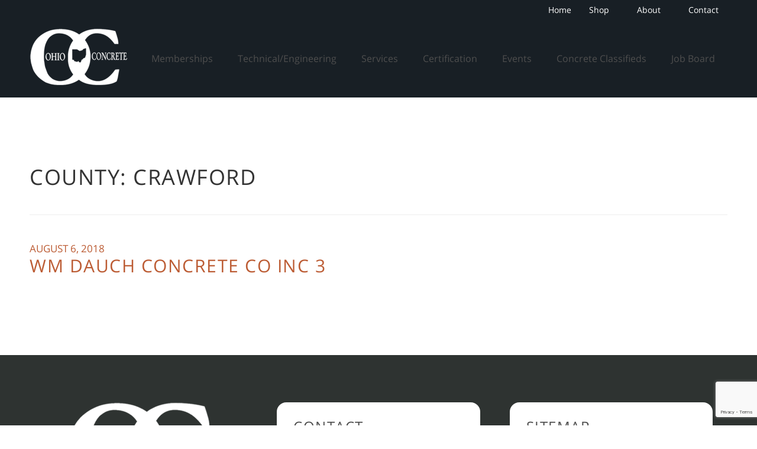

--- FILE ---
content_type: text/html; charset=UTF-8
request_url: https://www.ohioconcrete.org/county/crawford/
body_size: 12517
content:
<!doctype html>
<html lang="en-US">
	<head>
		<title>Crawford Archives - Ohio Concrete</title>
		<meta name="description" content="Ohio Concrete">
		<meta charset="UTF-8">
		<meta name="viewport" content="width=device-width, initial-scale=1">
		<link rel="profile" href="http://gmpg.org/xfn/11">
		<link rel="pingback" href="https://www.ohioconcrete.org/xmlrpc.php">
		<link rel="shortcut icon" type="image/x-icon" href="https://www.ohioconcrete.org/wp-content/uploads/2018/08/ocfavicon.png">
		<meta name='robots' content='index, follow, max-image-preview:large, max-snippet:-1, max-video-preview:-1' />

	<!-- This site is optimized with the Yoast SEO plugin v26.8 - https://yoast.com/product/yoast-seo-wordpress/ -->
	<title>Crawford Archives - Ohio Concrete</title>
	<link rel="canonical" href="https://www.ohioconcrete.org/county/crawford/" />
	<meta property="og:locale" content="en_US" />
	<meta property="og:type" content="article" />
	<meta property="og:title" content="Crawford Archives - Ohio Concrete" />
	<meta property="og:url" content="https://www.ohioconcrete.org/county/crawford/" />
	<meta property="og:site_name" content="Ohio Concrete" />
	<meta name="twitter:card" content="summary_large_image" />
	<script type="application/ld+json" class="yoast-schema-graph">{"@context":"https://schema.org","@graph":[{"@type":"CollectionPage","@id":"https://www.ohioconcrete.org/county/crawford/","url":"https://www.ohioconcrete.org/county/crawford/","name":"Crawford Archives - Ohio Concrete","isPartOf":{"@id":"https://www.ohioconcrete.org/#website"},"breadcrumb":{"@id":"https://www.ohioconcrete.org/county/crawford/#breadcrumb"},"inLanguage":"en-US"},{"@type":"BreadcrumbList","@id":"https://www.ohioconcrete.org/county/crawford/#breadcrumb","itemListElement":[{"@type":"ListItem","position":1,"name":"Home","item":"https://www.ohioconcrete.org/"},{"@type":"ListItem","position":2,"name":"Crawford"}]},{"@type":"WebSite","@id":"https://www.ohioconcrete.org/#website","url":"https://www.ohioconcrete.org/","name":"Ohio Concrete","description":"Ohio Concrete","publisher":{"@id":"https://www.ohioconcrete.org/#organization"},"potentialAction":[{"@type":"SearchAction","target":{"@type":"EntryPoint","urlTemplate":"https://www.ohioconcrete.org/?s={search_term_string}"},"query-input":{"@type":"PropertyValueSpecification","valueRequired":true,"valueName":"search_term_string"}}],"inLanguage":"en-US"},{"@type":"Organization","@id":"https://www.ohioconcrete.org/#organization","name":"Ohio Concrete","url":"https://www.ohioconcrete.org/","logo":{"@type":"ImageObject","inLanguage":"en-US","@id":"https://www.ohioconcrete.org/#/schema/logo/image/","url":"https://www.ohioconcrete.org/wp-content/uploads/2018/08/cropped-ocfavicon.png","contentUrl":"https://www.ohioconcrete.org/wp-content/uploads/2018/08/cropped-ocfavicon.png","width":512,"height":512,"caption":"Ohio Concrete"},"image":{"@id":"https://www.ohioconcrete.org/#/schema/logo/image/"}}]}</script>
	<!-- / Yoast SEO plugin. -->


<link rel="alternate" type="application/rss+xml" title="Ohio Concrete &raquo; Feed" href="https://www.ohioconcrete.org/feed/" />
<link rel="alternate" type="application/rss+xml" title="Ohio Concrete &raquo; Comments Feed" href="https://www.ohioconcrete.org/comments/feed/" />
<link rel="alternate" type="application/rss+xml" title="Ohio Concrete &raquo; Crawford County Feed" href="https://www.ohioconcrete.org/county/crawford/feed/" />
		<!-- This site uses the Google Analytics by ExactMetrics plugin v8.11.1 - Using Analytics tracking - https://www.exactmetrics.com/ -->
							<script src="//www.googletagmanager.com/gtag/js?id=G-89E8KWP1V3"  data-cfasync="false" data-wpfc-render="false" type="text/javascript" async></script>
			<script data-cfasync="false" data-wpfc-render="false" type="text/javascript">
				var em_version = '8.11.1';
				var em_track_user = true;
				var em_no_track_reason = '';
								var ExactMetricsDefaultLocations = {"page_location":"https:\/\/www.ohioconcrete.org\/county\/crawford\/"};
								if ( typeof ExactMetricsPrivacyGuardFilter === 'function' ) {
					var ExactMetricsLocations = (typeof ExactMetricsExcludeQuery === 'object') ? ExactMetricsPrivacyGuardFilter( ExactMetricsExcludeQuery ) : ExactMetricsPrivacyGuardFilter( ExactMetricsDefaultLocations );
				} else {
					var ExactMetricsLocations = (typeof ExactMetricsExcludeQuery === 'object') ? ExactMetricsExcludeQuery : ExactMetricsDefaultLocations;
				}

								var disableStrs = [
										'ga-disable-G-89E8KWP1V3',
									];

				/* Function to detect opted out users */
				function __gtagTrackerIsOptedOut() {
					for (var index = 0; index < disableStrs.length; index++) {
						if (document.cookie.indexOf(disableStrs[index] + '=true') > -1) {
							return true;
						}
					}

					return false;
				}

				/* Disable tracking if the opt-out cookie exists. */
				if (__gtagTrackerIsOptedOut()) {
					for (var index = 0; index < disableStrs.length; index++) {
						window[disableStrs[index]] = true;
					}
				}

				/* Opt-out function */
				function __gtagTrackerOptout() {
					for (var index = 0; index < disableStrs.length; index++) {
						document.cookie = disableStrs[index] + '=true; expires=Thu, 31 Dec 2099 23:59:59 UTC; path=/';
						window[disableStrs[index]] = true;
					}
				}

				if ('undefined' === typeof gaOptout) {
					function gaOptout() {
						__gtagTrackerOptout();
					}
				}
								window.dataLayer = window.dataLayer || [];

				window.ExactMetricsDualTracker = {
					helpers: {},
					trackers: {},
				};
				if (em_track_user) {
					function __gtagDataLayer() {
						dataLayer.push(arguments);
					}

					function __gtagTracker(type, name, parameters) {
						if (!parameters) {
							parameters = {};
						}

						if (parameters.send_to) {
							__gtagDataLayer.apply(null, arguments);
							return;
						}

						if (type === 'event') {
														parameters.send_to = exactmetrics_frontend.v4_id;
							var hookName = name;
							if (typeof parameters['event_category'] !== 'undefined') {
								hookName = parameters['event_category'] + ':' + name;
							}

							if (typeof ExactMetricsDualTracker.trackers[hookName] !== 'undefined') {
								ExactMetricsDualTracker.trackers[hookName](parameters);
							} else {
								__gtagDataLayer('event', name, parameters);
							}
							
						} else {
							__gtagDataLayer.apply(null, arguments);
						}
					}

					__gtagTracker('js', new Date());
					__gtagTracker('set', {
						'developer_id.dNDMyYj': true,
											});
					if ( ExactMetricsLocations.page_location ) {
						__gtagTracker('set', ExactMetricsLocations);
					}
										__gtagTracker('config', 'G-89E8KWP1V3', {"forceSSL":"true"} );
										window.gtag = __gtagTracker;										(function () {
						/* https://developers.google.com/analytics/devguides/collection/analyticsjs/ */
						/* ga and __gaTracker compatibility shim. */
						var noopfn = function () {
							return null;
						};
						var newtracker = function () {
							return new Tracker();
						};
						var Tracker = function () {
							return null;
						};
						var p = Tracker.prototype;
						p.get = noopfn;
						p.set = noopfn;
						p.send = function () {
							var args = Array.prototype.slice.call(arguments);
							args.unshift('send');
							__gaTracker.apply(null, args);
						};
						var __gaTracker = function () {
							var len = arguments.length;
							if (len === 0) {
								return;
							}
							var f = arguments[len - 1];
							if (typeof f !== 'object' || f === null || typeof f.hitCallback !== 'function') {
								if ('send' === arguments[0]) {
									var hitConverted, hitObject = false, action;
									if ('event' === arguments[1]) {
										if ('undefined' !== typeof arguments[3]) {
											hitObject = {
												'eventAction': arguments[3],
												'eventCategory': arguments[2],
												'eventLabel': arguments[4],
												'value': arguments[5] ? arguments[5] : 1,
											}
										}
									}
									if ('pageview' === arguments[1]) {
										if ('undefined' !== typeof arguments[2]) {
											hitObject = {
												'eventAction': 'page_view',
												'page_path': arguments[2],
											}
										}
									}
									if (typeof arguments[2] === 'object') {
										hitObject = arguments[2];
									}
									if (typeof arguments[5] === 'object') {
										Object.assign(hitObject, arguments[5]);
									}
									if ('undefined' !== typeof arguments[1].hitType) {
										hitObject = arguments[1];
										if ('pageview' === hitObject.hitType) {
											hitObject.eventAction = 'page_view';
										}
									}
									if (hitObject) {
										action = 'timing' === arguments[1].hitType ? 'timing_complete' : hitObject.eventAction;
										hitConverted = mapArgs(hitObject);
										__gtagTracker('event', action, hitConverted);
									}
								}
								return;
							}

							function mapArgs(args) {
								var arg, hit = {};
								var gaMap = {
									'eventCategory': 'event_category',
									'eventAction': 'event_action',
									'eventLabel': 'event_label',
									'eventValue': 'event_value',
									'nonInteraction': 'non_interaction',
									'timingCategory': 'event_category',
									'timingVar': 'name',
									'timingValue': 'value',
									'timingLabel': 'event_label',
									'page': 'page_path',
									'location': 'page_location',
									'title': 'page_title',
									'referrer' : 'page_referrer',
								};
								for (arg in args) {
																		if (!(!args.hasOwnProperty(arg) || !gaMap.hasOwnProperty(arg))) {
										hit[gaMap[arg]] = args[arg];
									} else {
										hit[arg] = args[arg];
									}
								}
								return hit;
							}

							try {
								f.hitCallback();
							} catch (ex) {
							}
						};
						__gaTracker.create = newtracker;
						__gaTracker.getByName = newtracker;
						__gaTracker.getAll = function () {
							return [];
						};
						__gaTracker.remove = noopfn;
						__gaTracker.loaded = true;
						window['__gaTracker'] = __gaTracker;
					})();
									} else {
										console.log("");
					(function () {
						function __gtagTracker() {
							return null;
						}

						window['__gtagTracker'] = __gtagTracker;
						window['gtag'] = __gtagTracker;
					})();
									}
			</script>
							<!-- / Google Analytics by ExactMetrics -->
		<style id='wp-img-auto-sizes-contain-inline-css' type='text/css'>
img:is([sizes=auto i],[sizes^="auto," i]){contain-intrinsic-size:3000px 1500px}
/*# sourceURL=wp-img-auto-sizes-contain-inline-css */
</style>
<link rel='stylesheet' id='wc-authorize-net-cim-credit-card-checkout-block-css' href='https://www.ohioconcrete.org/wp-content/plugins/woocommerce-gateway-authorize-net-cim/assets/css/blocks/wc-authorize-net-cim-checkout-block.css?ver=3.10.14' type='text/css' media='all' />
<link rel='stylesheet' id='wc-authorize-net-cim-echeck-checkout-block-css' href='https://www.ohioconcrete.org/wp-content/plugins/woocommerce-gateway-authorize-net-cim/assets/css/blocks/wc-authorize-net-cim-checkout-block.css?ver=3.10.14' type='text/css' media='all' />
<style id='wp-emoji-styles-inline-css' type='text/css'>

	img.wp-smiley, img.emoji {
		display: inline !important;
		border: none !important;
		box-shadow: none !important;
		height: 1em !important;
		width: 1em !important;
		margin: 0 0.07em !important;
		vertical-align: -0.1em !important;
		background: none !important;
		padding: 0 !important;
	}
/*# sourceURL=wp-emoji-styles-inline-css */
</style>
<link rel='stylesheet' id='wp-block-library-css' href='https://www.ohioconcrete.org/wp-includes/css/dist/block-library/style.min.css?ver=6.9' type='text/css' media='all' />
<link rel='stylesheet' id='wc-blocks-style-css' href='https://www.ohioconcrete.org/wp-content/plugins/woocommerce/assets/client/blocks/wc-blocks.css?ver=wc-10.2.3' type='text/css' media='all' />
<style id='global-styles-inline-css' type='text/css'>
:root{--wp--preset--aspect-ratio--square: 1;--wp--preset--aspect-ratio--4-3: 4/3;--wp--preset--aspect-ratio--3-4: 3/4;--wp--preset--aspect-ratio--3-2: 3/2;--wp--preset--aspect-ratio--2-3: 2/3;--wp--preset--aspect-ratio--16-9: 16/9;--wp--preset--aspect-ratio--9-16: 9/16;--wp--preset--color--black: #000000;--wp--preset--color--cyan-bluish-gray: #abb8c3;--wp--preset--color--white: #ffffff;--wp--preset--color--pale-pink: #f78da7;--wp--preset--color--vivid-red: #cf2e2e;--wp--preset--color--luminous-vivid-orange: #ff6900;--wp--preset--color--luminous-vivid-amber: #fcb900;--wp--preset--color--light-green-cyan: #7bdcb5;--wp--preset--color--vivid-green-cyan: #00d084;--wp--preset--color--pale-cyan-blue: #8ed1fc;--wp--preset--color--vivid-cyan-blue: #0693e3;--wp--preset--color--vivid-purple: #9b51e0;--wp--preset--gradient--vivid-cyan-blue-to-vivid-purple: linear-gradient(135deg,rgb(6,147,227) 0%,rgb(155,81,224) 100%);--wp--preset--gradient--light-green-cyan-to-vivid-green-cyan: linear-gradient(135deg,rgb(122,220,180) 0%,rgb(0,208,130) 100%);--wp--preset--gradient--luminous-vivid-amber-to-luminous-vivid-orange: linear-gradient(135deg,rgb(252,185,0) 0%,rgb(255,105,0) 100%);--wp--preset--gradient--luminous-vivid-orange-to-vivid-red: linear-gradient(135deg,rgb(255,105,0) 0%,rgb(207,46,46) 100%);--wp--preset--gradient--very-light-gray-to-cyan-bluish-gray: linear-gradient(135deg,rgb(238,238,238) 0%,rgb(169,184,195) 100%);--wp--preset--gradient--cool-to-warm-spectrum: linear-gradient(135deg,rgb(74,234,220) 0%,rgb(151,120,209) 20%,rgb(207,42,186) 40%,rgb(238,44,130) 60%,rgb(251,105,98) 80%,rgb(254,248,76) 100%);--wp--preset--gradient--blush-light-purple: linear-gradient(135deg,rgb(255,206,236) 0%,rgb(152,150,240) 100%);--wp--preset--gradient--blush-bordeaux: linear-gradient(135deg,rgb(254,205,165) 0%,rgb(254,45,45) 50%,rgb(107,0,62) 100%);--wp--preset--gradient--luminous-dusk: linear-gradient(135deg,rgb(255,203,112) 0%,rgb(199,81,192) 50%,rgb(65,88,208) 100%);--wp--preset--gradient--pale-ocean: linear-gradient(135deg,rgb(255,245,203) 0%,rgb(182,227,212) 50%,rgb(51,167,181) 100%);--wp--preset--gradient--electric-grass: linear-gradient(135deg,rgb(202,248,128) 0%,rgb(113,206,126) 100%);--wp--preset--gradient--midnight: linear-gradient(135deg,rgb(2,3,129) 0%,rgb(40,116,252) 100%);--wp--preset--font-size--small: 13px;--wp--preset--font-size--medium: 20px;--wp--preset--font-size--large: 36px;--wp--preset--font-size--x-large: 42px;--wp--preset--spacing--20: 0.44rem;--wp--preset--spacing--30: 0.67rem;--wp--preset--spacing--40: 1rem;--wp--preset--spacing--50: 1.5rem;--wp--preset--spacing--60: 2.25rem;--wp--preset--spacing--70: 3.38rem;--wp--preset--spacing--80: 5.06rem;--wp--preset--shadow--natural: 6px 6px 9px rgba(0, 0, 0, 0.2);--wp--preset--shadow--deep: 12px 12px 50px rgba(0, 0, 0, 0.4);--wp--preset--shadow--sharp: 6px 6px 0px rgba(0, 0, 0, 0.2);--wp--preset--shadow--outlined: 6px 6px 0px -3px rgb(255, 255, 255), 6px 6px rgb(0, 0, 0);--wp--preset--shadow--crisp: 6px 6px 0px rgb(0, 0, 0);}:where(.is-layout-flex){gap: 0.5em;}:where(.is-layout-grid){gap: 0.5em;}body .is-layout-flex{display: flex;}.is-layout-flex{flex-wrap: wrap;align-items: center;}.is-layout-flex > :is(*, div){margin: 0;}body .is-layout-grid{display: grid;}.is-layout-grid > :is(*, div){margin: 0;}:where(.wp-block-columns.is-layout-flex){gap: 2em;}:where(.wp-block-columns.is-layout-grid){gap: 2em;}:where(.wp-block-post-template.is-layout-flex){gap: 1.25em;}:where(.wp-block-post-template.is-layout-grid){gap: 1.25em;}.has-black-color{color: var(--wp--preset--color--black) !important;}.has-cyan-bluish-gray-color{color: var(--wp--preset--color--cyan-bluish-gray) !important;}.has-white-color{color: var(--wp--preset--color--white) !important;}.has-pale-pink-color{color: var(--wp--preset--color--pale-pink) !important;}.has-vivid-red-color{color: var(--wp--preset--color--vivid-red) !important;}.has-luminous-vivid-orange-color{color: var(--wp--preset--color--luminous-vivid-orange) !important;}.has-luminous-vivid-amber-color{color: var(--wp--preset--color--luminous-vivid-amber) !important;}.has-light-green-cyan-color{color: var(--wp--preset--color--light-green-cyan) !important;}.has-vivid-green-cyan-color{color: var(--wp--preset--color--vivid-green-cyan) !important;}.has-pale-cyan-blue-color{color: var(--wp--preset--color--pale-cyan-blue) !important;}.has-vivid-cyan-blue-color{color: var(--wp--preset--color--vivid-cyan-blue) !important;}.has-vivid-purple-color{color: var(--wp--preset--color--vivid-purple) !important;}.has-black-background-color{background-color: var(--wp--preset--color--black) !important;}.has-cyan-bluish-gray-background-color{background-color: var(--wp--preset--color--cyan-bluish-gray) !important;}.has-white-background-color{background-color: var(--wp--preset--color--white) !important;}.has-pale-pink-background-color{background-color: var(--wp--preset--color--pale-pink) !important;}.has-vivid-red-background-color{background-color: var(--wp--preset--color--vivid-red) !important;}.has-luminous-vivid-orange-background-color{background-color: var(--wp--preset--color--luminous-vivid-orange) !important;}.has-luminous-vivid-amber-background-color{background-color: var(--wp--preset--color--luminous-vivid-amber) !important;}.has-light-green-cyan-background-color{background-color: var(--wp--preset--color--light-green-cyan) !important;}.has-vivid-green-cyan-background-color{background-color: var(--wp--preset--color--vivid-green-cyan) !important;}.has-pale-cyan-blue-background-color{background-color: var(--wp--preset--color--pale-cyan-blue) !important;}.has-vivid-cyan-blue-background-color{background-color: var(--wp--preset--color--vivid-cyan-blue) !important;}.has-vivid-purple-background-color{background-color: var(--wp--preset--color--vivid-purple) !important;}.has-black-border-color{border-color: var(--wp--preset--color--black) !important;}.has-cyan-bluish-gray-border-color{border-color: var(--wp--preset--color--cyan-bluish-gray) !important;}.has-white-border-color{border-color: var(--wp--preset--color--white) !important;}.has-pale-pink-border-color{border-color: var(--wp--preset--color--pale-pink) !important;}.has-vivid-red-border-color{border-color: var(--wp--preset--color--vivid-red) !important;}.has-luminous-vivid-orange-border-color{border-color: var(--wp--preset--color--luminous-vivid-orange) !important;}.has-luminous-vivid-amber-border-color{border-color: var(--wp--preset--color--luminous-vivid-amber) !important;}.has-light-green-cyan-border-color{border-color: var(--wp--preset--color--light-green-cyan) !important;}.has-vivid-green-cyan-border-color{border-color: var(--wp--preset--color--vivid-green-cyan) !important;}.has-pale-cyan-blue-border-color{border-color: var(--wp--preset--color--pale-cyan-blue) !important;}.has-vivid-cyan-blue-border-color{border-color: var(--wp--preset--color--vivid-cyan-blue) !important;}.has-vivid-purple-border-color{border-color: var(--wp--preset--color--vivid-purple) !important;}.has-vivid-cyan-blue-to-vivid-purple-gradient-background{background: var(--wp--preset--gradient--vivid-cyan-blue-to-vivid-purple) !important;}.has-light-green-cyan-to-vivid-green-cyan-gradient-background{background: var(--wp--preset--gradient--light-green-cyan-to-vivid-green-cyan) !important;}.has-luminous-vivid-amber-to-luminous-vivid-orange-gradient-background{background: var(--wp--preset--gradient--luminous-vivid-amber-to-luminous-vivid-orange) !important;}.has-luminous-vivid-orange-to-vivid-red-gradient-background{background: var(--wp--preset--gradient--luminous-vivid-orange-to-vivid-red) !important;}.has-very-light-gray-to-cyan-bluish-gray-gradient-background{background: var(--wp--preset--gradient--very-light-gray-to-cyan-bluish-gray) !important;}.has-cool-to-warm-spectrum-gradient-background{background: var(--wp--preset--gradient--cool-to-warm-spectrum) !important;}.has-blush-light-purple-gradient-background{background: var(--wp--preset--gradient--blush-light-purple) !important;}.has-blush-bordeaux-gradient-background{background: var(--wp--preset--gradient--blush-bordeaux) !important;}.has-luminous-dusk-gradient-background{background: var(--wp--preset--gradient--luminous-dusk) !important;}.has-pale-ocean-gradient-background{background: var(--wp--preset--gradient--pale-ocean) !important;}.has-electric-grass-gradient-background{background: var(--wp--preset--gradient--electric-grass) !important;}.has-midnight-gradient-background{background: var(--wp--preset--gradient--midnight) !important;}.has-small-font-size{font-size: var(--wp--preset--font-size--small) !important;}.has-medium-font-size{font-size: var(--wp--preset--font-size--medium) !important;}.has-large-font-size{font-size: var(--wp--preset--font-size--large) !important;}.has-x-large-font-size{font-size: var(--wp--preset--font-size--x-large) !important;}
/*# sourceURL=global-styles-inline-css */
</style>

<style id='classic-theme-styles-inline-css' type='text/css'>
/*! This file is auto-generated */
.wp-block-button__link{color:#fff;background-color:#32373c;border-radius:9999px;box-shadow:none;text-decoration:none;padding:calc(.667em + 2px) calc(1.333em + 2px);font-size:1.125em}.wp-block-file__button{background:#32373c;color:#fff;text-decoration:none}
/*# sourceURL=/wp-includes/css/classic-themes.min.css */
</style>
<link rel='stylesheet' id='woodecor-front-stylesheet-css' href='https://www.ohioconcrete.org/wp-content/plugins/order-auto-complete-for-woocommerce/assets/css/style.css?ver=6.9' type='text/css' media='all' />
<link rel='stylesheet' id='woocommerce-layout-css' href='https://www.ohioconcrete.org/wp-content/plugins/woocommerce/assets/css/woocommerce-layout.css?ver=10.2.3' type='text/css' media='all' />
<link rel='stylesheet' id='woocommerce-smallscreen-css' href='https://www.ohioconcrete.org/wp-content/plugins/woocommerce/assets/css/woocommerce-smallscreen.css?ver=10.2.3' type='text/css' media='only screen and (max-width: 768px)' />
<link rel='stylesheet' id='woocommerce-general-css' href='https://www.ohioconcrete.org/wp-content/plugins/woocommerce/assets/css/woocommerce.css?ver=10.2.3' type='text/css' media='all' />
<style id='woocommerce-inline-inline-css' type='text/css'>
.woocommerce form .form-row .required { visibility: visible; }
/*# sourceURL=woocommerce-inline-inline-css */
</style>
<link rel='stylesheet' id='wp-job-manager-job-listings-css' href='https://www.ohioconcrete.org/wp-content/plugins/wp-job-manager/assets/dist/css/job-listings.css?ver=598383a28ac5f9f156e4' type='text/css' media='all' />
<link rel='stylesheet' id='wppopups-base-css' href='https://www.ohioconcrete.org/wp-content/plugins/wp-popups-lite/src/assets/css/wppopups-base.css?ver=2.2.0.3' type='text/css' media='all' />
<link rel='stylesheet' id='brands-styles-css' href='https://www.ohioconcrete.org/wp-content/plugins/woocommerce/assets/css/brands.css?ver=10.2.3' type='text/css' media='all' />
<link rel='stylesheet' id='theme-css' href='https://www.ohioconcrete.org/wp-content/themes/ohio-concrete/css/all.css?ver=2018091203' type='text/css' media='all' />
<link rel='stylesheet' id='wp-members-css' href='https://www.ohioconcrete.org/wp-content/plugins/wp-members/assets/css/forms/generic-no-float.min.css?ver=3.5.5.1' type='text/css' media='all' />
<link rel='stylesheet' id='sv-wc-payment-gateway-payment-form-v5_15_12-css' href='https://www.ohioconcrete.org/wp-content/plugins/woocommerce-gateway-authorize-net-cim/vendor/skyverge/wc-plugin-framework/woocommerce/payment-gateway/assets/css/frontend/sv-wc-payment-gateway-payment-form.min.css?ver=5.15.12' type='text/css' media='all' />
<script type="text/javascript" src="https://www.ohioconcrete.org/wp-includes/js/jquery/jquery.min.js?ver=3.7.1" id="jquery-core-js"></script>
<script type="text/javascript" src="https://www.ohioconcrete.org/wp-includes/js/jquery/jquery-migrate.min.js?ver=3.4.1" id="jquery-migrate-js"></script>
<script type="text/javascript" src="https://www.ohioconcrete.org/wp-content/plugins/google-analytics-dashboard-for-wp/assets/js/frontend-gtag.min.js?ver=8.11.1" id="exactmetrics-frontend-script-js" async="async" data-wp-strategy="async"></script>
<script data-cfasync="false" data-wpfc-render="false" type="text/javascript" id='exactmetrics-frontend-script-js-extra'>/* <![CDATA[ */
var exactmetrics_frontend = {"js_events_tracking":"true","download_extensions":"zip,mp3,mpeg,pdf,docx,pptx,xlsx,rar","inbound_paths":"[{\"path\":\"\\\/go\\\/\",\"label\":\"affiliate\"},{\"path\":\"\\\/recommend\\\/\",\"label\":\"affiliate\"}]","home_url":"https:\/\/www.ohioconcrete.org","hash_tracking":"false","v4_id":"G-89E8KWP1V3"};/* ]]> */
</script>
<script type="text/javascript" src="https://www.ohioconcrete.org/wp-content/plugins/woocommerce/assets/js/jquery-blockui/jquery.blockUI.min.js?ver=2.7.0-wc.10.2.3" id="jquery-blockui-js" defer="defer" data-wp-strategy="defer"></script>
<script type="text/javascript" id="wc-add-to-cart-js-extra">
/* <![CDATA[ */
var wc_add_to_cart_params = {"ajax_url":"/wp-admin/admin-ajax.php","wc_ajax_url":"/?wc-ajax=%%endpoint%%","i18n_view_cart":"View cart","cart_url":"https://www.ohioconcrete.org/cart/","is_cart":"","cart_redirect_after_add":"no"};
//# sourceURL=wc-add-to-cart-js-extra
/* ]]> */
</script>
<script type="text/javascript" src="https://www.ohioconcrete.org/wp-content/plugins/woocommerce/assets/js/frontend/add-to-cart.min.js?ver=10.2.3" id="wc-add-to-cart-js" defer="defer" data-wp-strategy="defer"></script>
<script type="text/javascript" src="https://www.ohioconcrete.org/wp-content/plugins/woocommerce/assets/js/js-cookie/js.cookie.min.js?ver=2.1.4-wc.10.2.3" id="js-cookie-js" defer="defer" data-wp-strategy="defer"></script>
<script type="text/javascript" id="woocommerce-js-extra">
/* <![CDATA[ */
var woocommerce_params = {"ajax_url":"/wp-admin/admin-ajax.php","wc_ajax_url":"/?wc-ajax=%%endpoint%%","i18n_password_show":"Show password","i18n_password_hide":"Hide password"};
//# sourceURL=woocommerce-js-extra
/* ]]> */
</script>
<script type="text/javascript" src="https://www.ohioconcrete.org/wp-content/plugins/woocommerce/assets/js/frontend/woocommerce.min.js?ver=10.2.3" id="woocommerce-js" defer="defer" data-wp-strategy="defer"></script>
<script type="text/javascript" src="https://www.ohioconcrete.org/wp-content/themes/ohio-concrete/js/all.js" id="scripts-js"></script>
<link rel="https://api.w.org/" href="https://www.ohioconcrete.org/wp-json/" /><link rel="EditURI" type="application/rsd+xml" title="RSD" href="https://www.ohioconcrete.org/xmlrpc.php?rsd" />
<meta name="generator" content="WordPress 6.9" />
<meta name="generator" content="WooCommerce 10.2.3" />
<script>  var el_i13_login_captcha=null; var el_i13_register_captcha=null; </script><style type="text/css">dd ul.bulleted {  float:none;clear:both; }</style>	<noscript><style>.woocommerce-product-gallery{ opacity: 1 !important; }</style></noscript>
	<style type="text/css">.recentcomments a{display:inline !important;padding:0 !important;margin:0 !important;}</style><style type="text/css">.wpa-field--website_address, .adverts-field-name-website_address { display: none !important }</style>		<style type="text/css" id="wp-custom-css">
			.related.products {
	display: block !important;
	clear: both !important;
	float: none !important;
	width: 100% !important;
}		</style>
												
									</head>
	<body class="archive tax-county term-crawford term-254 wp-custom-logo wp-theme-ohio-concrete theme-ohio-concrete woocommerce-no-js hfeed ohio-concrete">
										
								<div id="page" class="site">
							<div class="section-wrap utility-bar-wrap">
	<div class="inner">
		<div class="utility-wrap">
			<div class="utility-item">
				<div class="utility-left">

				</div>
			</div>
							<div class="utility-nav-toggled utility-item">
					<nav class="utility-nav">
						<ul class="utility-menu sm sm-simple">
							<li id="menu-item-6703" class="menu-item menu-item-type-post_type menu-item-object-page menu-item-home first menu-item-6703"><a href="https://www.ohioconcrete.org/">Home</a></li>
<li id="menu-item-6705" class="menu-item menu-item-type-post_type menu-item-object-page menu-item-has-children menu-item-6705"><a href="https://www.ohioconcrete.org/shop/">Shop</a>
<ul class="sub-menu">
	<li id="menu-item-6706" class="menu-item menu-item-type-post_type menu-item-object-page menu-item-6706"><a href="https://www.ohioconcrete.org/my-account/">My Account</a></li>
	<li id="menu-item-6707" class="menu-item menu-item-type-post_type menu-item-object-page menu-item-6707"><a href="https://www.ohioconcrete.org/cart/">Cart</a></li>
	<li id="menu-item-6708" class="menu-item menu-item-type-post_type menu-item-object-page menu-item-6708"><a href="https://www.ohioconcrete.org/checkout/">Checkout</a></li>
</ul>
</li>
<li id="menu-item-8158" class="menu-item menu-item-type-post_type menu-item-object-page menu-item-has-children menu-item-8158"><a href="https://www.ohioconcrete.org/about/">About</a>
<ul class="sub-menu">
	<li id="menu-item-8159" class="menu-item menu-item-type-post_type menu-item-object-page menu-item-8159"><a href="https://www.ohioconcrete.org/about/staff-and-board-of-directors/">Staff and Board of Directors</a></li>
	<li id="menu-item-8160" class="menu-item menu-item-type-post_type menu-item-object-page menu-item-8160"><a href="https://www.ohioconcrete.org/about/promotion-staff-board-directors/">Promotion Staff &#038; Board of Directors</a></li>
</ul>
</li>
<li id="menu-item-6709" class="menu-item menu-item-type-post_type menu-item-object-page last menu-item-6709"><a href="https://www.ohioconcrete.org/contact/">Contact</a></li>
						</ul>
					</nav>
				</div>
					</div>
	</div>
</div>						<a class="skip-link screen-reader-text" href="#content">Skip to content</a>
							<header id="header" class="site-header dark">
					<div class="inner">
						<div class="logo-nav-wrap">
																						<div class="logo-wrap">
									<a href="https://www.ohioconcrete.org" title="Ohio Concrete | Ohio Concrete" class="dark-logo" style="background-image: url('https://www.ohioconcrete.org/wp-content/uploads/2018/06/OCLogo2013-180px-White-1.png');">
										
									</a>
								</div>
																						<div class="nav-toggle">
									<i class="fas fa-bars"></i>
								</div>
									<div class="primary-nav-wrap">
		<nav class="primary-nav">
			<ul class="primary-menu sm">
				<li id="menu-item-6604" class="menu-item menu-item-type-post_type menu-item-object-page menu-item-has-children first menu-item-6604"><a href="https://www.ohioconcrete.org/memberships/">Memberships</a>
<ul class="sub-menu">
	<li id="menu-item-6613" class="menu-item menu-item-type-post_type menu-item-object-page menu-item-6613"><a href="https://www.ohioconcrete.org/memberships/active/">Active/Ready Mix Producer</a></li>
	<li id="menu-item-6617" class="menu-item menu-item-type-post_type menu-item-object-page menu-item-6617"><a href="https://www.ohioconcrete.org/memberships/associate/">Associate</a></li>
	<li id="menu-item-6619" class="menu-item menu-item-type-post_type menu-item-object-page menu-item-6619"><a href="https://www.ohioconcrete.org/memberships/contractors/">Contractors</a></li>
	<li id="menu-item-6618" class="menu-item menu-item-type-post_type menu-item-object-page menu-item-6618"><a href="https://www.ohioconcrete.org/memberships/concrete-futures/">Concrete Futures</a></li>
	<li id="menu-item-6626" class="menu-item menu-item-type-post_type menu-item-object-page menu-item-6626"><a href="https://www.ohioconcrete.org/memberships/paving-contractors/">OCCA Paving Contractors</a></li>
	<li id="menu-item-6813" class="menu-item menu-item-type-custom menu-item-object-custom menu-item-6813"><a href="http://www.ohioconcrete.org/locations/?fwp_per_page=-1">Plant Locator Map</a></li>
</ul>
</li>
<li id="menu-item-6693" class="menu-item menu-item-type-post_type menu-item-object-page menu-item-has-children menu-item-6693"><a href="https://www.ohioconcrete.org/technical-engineering/">Technical/Engineering</a>
<ul class="sub-menu">
	<li id="menu-item-6694" class="menu-item menu-item-type-post_type menu-item-object-page menu-item-6694"><a href="https://www.ohioconcrete.org/technical-engineering/engineering-services-center/">ENGINEERING SERVICES CENTER</a></li>
	<li id="menu-item-6695" class="menu-item menu-item-type-post_type menu-item-object-page menu-item-6695"><a href="https://www.ohioconcrete.org/technical-engineering/resources/">RESOURCES</a></li>
	<li id="menu-item-13501" class="menu-item menu-item-type-post_type menu-item-object-page menu-item-13501"><a href="https://www.ohioconcrete.org/portland-limestone-cement-plc/">SUSTAINABLE RESOURCES</a></li>
</ul>
</li>
<li id="menu-item-6605" class="menu-item menu-item-type-post_type menu-item-object-page menu-item-has-children menu-item-6605"><a href="https://www.ohioconcrete.org/services/">Services</a>
<ul class="sub-menu">
	<li id="menu-item-6611" class="menu-item menu-item-type-post_type menu-item-object-page menu-item-6611"><a href="https://www.ohioconcrete.org/services/member-directory/">Member Directory</a></li>
	<li id="menu-item-6614" class="menu-item menu-item-type-post_type menu-item-object-page menu-item-6614"><a href="https://www.ohioconcrete.org/services/legislative/">Legislative</a></li>
	<li id="menu-item-6616" class="menu-item menu-item-type-post_type menu-item-object-page menu-item-has-children menu-item-6616"><a href="https://www.ohioconcrete.org/services/regulatory/">Regulatory</a>
	<ul class="sub-menu">
		<li id="menu-item-6696" class="menu-item menu-item-type-post_type menu-item-object-page menu-item-6696"><a href="https://www.ohioconcrete.org/services/regulatory/consultants/">Consultants</a></li>
		<li id="menu-item-6697" class="menu-item menu-item-type-post_type menu-item-object-page menu-item-6697"><a href="https://www.ohioconcrete.org/services/regulatory/oc-workers-compensation/">Workers Compensation &#038; Sedgwick</a></li>
		<li id="menu-item-6698" class="menu-item menu-item-type-post_type menu-item-object-page menu-item-6698"><a href="https://www.ohioconcrete.org/services/regulatory/current-regulatory-issues/">Current Regulatory Issues</a></li>
	</ul>
</li>
	<li id="menu-item-6615" class="menu-item menu-item-type-post_type menu-item-object-page menu-item-has-children menu-item-6615"><a href="https://www.ohioconcrete.org/services/promotion/">Promotion</a>
	<ul class="sub-menu">
		<li id="menu-item-6699" class="menu-item menu-item-type-post_type menu-item-object-page menu-item-6699"><a href="https://www.ohioconcrete.org/services/promotion/flip-over-concrete/">Flip Over Concrete</a></li>
	</ul>
</li>
</ul>
</li>
<li id="menu-item-6751" class="menu-item menu-item-type-custom menu-item-object-custom menu-item-has-children menu-item-6751"><a href="https://www.ohioconcrete.org/certification/schedule/">Certification</a>
<ul class="sub-menu">
	<li id="menu-item-6770" class="menu-item menu-item-type-post_type menu-item-object-page menu-item-6770"><a href="https://www.ohioconcrete.org/certification/schedule/">Certification Schedule</a></li>
	<li id="menu-item-6757" class="menu-item menu-item-type-custom menu-item-object-custom menu-item-6757"><a href="/shop/?fwp_product_category=certification">Certification Shop</a></li>
	<li id="menu-item-13966" class="menu-item menu-item-type-post_type menu-item-object-page menu-item-13966"><a href="https://www.ohioconcrete.org/techcred/">Ohio TechCred</a></li>
</ul>
</li>
<li id="menu-item-8154" class="menu-item menu-item-type-post_type menu-item-object-page menu-item-has-children menu-item-8154"><a href="https://www.ohioconcrete.org/events/">Events</a>
<ul class="sub-menu">
	<li id="menu-item-14006" class="menu-item menu-item-type-post_type menu-item-object-page menu-item-14006"><a href="https://www.ohioconcrete.org/events/">Upcoming Events</a></li>
	<li id="menu-item-8155" class="menu-item menu-item-type-post_type menu-item-object-page menu-item-8155"><a href="https://www.ohioconcrete.org/webinars/">Webinars</a></li>
</ul>
</li>
<li id="menu-item-10435" class="menu-item menu-item-type-post_type menu-item-object-page menu-item-10435"><a href="https://www.ohioconcrete.org/concrete-classifieds/">Concrete Classifieds</a></li>
<li id="menu-item-10436" class="menu-item menu-item-type-custom menu-item-object-custom menu-item-has-children menu-item-10436"><a href="http://www.ohioconcrete.org/concrete-career-board/">Job Board</a>
<ul class="sub-menu">
	<li id="menu-item-14345" class="menu-item menu-item-type-post_type menu-item-object-page last menu-item-14345"><a href="https://www.ohioconcrete.org/concrete-workforce-development-resources/">Workforce Development Resources</a></li>
</ul>
</li>
			</ul>
		</nav>
	</div>
													</div>
					</div>
				</header>
																<div id="content" class="site-content">



<div class="section-wrap">
	<div class="inner page-content-wrap">
		<div class="jk-wrap">
							<div class="jk-100 jk no-h-pad">
							<div id="primary" class="content-area">
					<main id="main" class="site-main">
													<header class="page-header">
								<h1 class="page-title">County: <span>Crawford</span></h1>															</header>
														<!--fwp-loop-->
								<article id="post-7957" class="jk-post post-7957 location type-location status-publish hentry county-crawford">
	<header class="entry-header">
								<a href="https://www.ohioconcrete.org/2018/08/06/" class="date-link uppercase">
				August 6, 2018			</a>
						<h2 class="entry-title no-t-marg">
				<a href="https://www.ohioconcrete.org/locations/wm-dauch-concrete-co-inc-3/" rel="bookmark">
					Wm Dauch Concrete Co Inc 3				</a>
			</h2>
						</header>
	<div class="entry-content">
										</div>
</article>
																									</main>
				</div>
			</div>
					</div>
	</div>
</div>
			</div>
			<footer class="site-footer">
				<div class="section-wrap">
					<div class="inner">
						<div class="jk-wrap">
							<div class="jk-33 jk">
								<img src="https://www.ohioconcrete.org/wp-content/themes/ohio-concrete/img/white-footer.png" class="center" />
									<nav class="social-nav">
		<ul class="social-menu">
							<li>
					<a href="https://www.linkedin.com/company/ohioconcrete/" target="_blank">
						<i class="fab fa-linkedin-in"></i>
					</a>
				</li>
							<li>
					<a href="https://www.facebook.com/Ohio-Concrete-192519714101766/" target="_blank">
						<i class="fab fa-facebook-f"></i>
					</a>
				</li>
							<li>
					<a href="https://twitter.com/OHConcrete" target="_blank">
						<i class="fab fa-twitter"></i>
					</a>
				</li>
							<li>
					<a href="https://www.youtube.com/channel/UCix5eUB2fiMdCBHJXLwNkIw" target="_blank">
						<i class="fab fa-youtube"></i>
					</a>
				</li>
					</ul>
	</nav>
																																	<div class="footer-legal">
									&copy; Ohio Concrete 2026 | All Rights Reserved
								</div>
								<div class="forefront-logo-wrap">
																			<img src="https://www.ohioconcrete.org/wp-content/themes/ohio-concrete/img/forefrontweb.png" />
																	</div>
							</div>
							<div class="jk-33 jk">
																	<div class="footer-contact-wrap">
										<h3>Contact</h3><br />
OHIO CONCRETE<br />
2600 Corporate Exchange Dr., Ste. 165<br />
Columbus, OH 43231<br />
<br />
614/891-0210<br />
Fax: 614/891-2675<br />
<a href="mailto:ormca@ohioconcrete.org">ormca@ohioconcrete.org</a>									</div>
															</div>
							<div class="jk-33 jk">
																	<div class="footer-contact-wrap">
										<h3>Sitemap</h3><br />
<a href="/memberships/">Memberships</a><br />
<a href="services/">Services</a><br />
<a href="/certification/">Certification</a><br />
<a href="/shop/">Shop</a><br />
<a href="/events">Events</a><br />
<a href="/about/">About Us</a><br />
<a href="/contact/">Contact Us</a>									</div>
															</div>
							
							
							
						</div>
						
					</div>
				</div>
			</footer>
		</div>
		<a href="#0" class="cd-top">Top</a>
		<script type="speculationrules">
{"prefetch":[{"source":"document","where":{"and":[{"href_matches":"/*"},{"not":{"href_matches":["/wp-*.php","/wp-admin/*","/wp-content/uploads/*","/wp-content/*","/wp-content/plugins/*","/wp-content/themes/ohio-concrete/*","/*\\?(.+)"]}},{"not":{"selector_matches":"a[rel~=\"nofollow\"]"}},{"not":{"selector_matches":".no-prefetch, .no-prefetch a"}}]},"eagerness":"conservative"}]}
</script>
			
			<div class="wppopups-whole" style="display: none"></div><script src="https://www.google.com/recaptcha/api.js?render=6LcU0lwqAAAAABfIQmHWh75HfgbqSoSqgvZRjMou"></script><script>
						grecaptcha.ready(function () {
							grecaptcha.execute('6LcU0lwqAAAAABfIQmHWh75HfgbqSoSqgvZRjMou', { action: 'contact' }).then(function (token) {
								var recaptchaResponse = document.getElementById('recaptchaResponse');
								recaptchaResponse.value = token;
							});
						});
					</script><input type="hidden" name="recaptcha_response" id="recaptchaResponse"><script type="text/javascript">jQuery(function($){		function load_authorize_net_cim_credit_card_payment_form_handler() {
			window.wc_authorize_net_cim_credit_card_payment_form_handler = new WC_Authorize_Net_Payment_Form_Handler( {"plugin_id":"authorize_net_cim","id":"authorize_net_cim_credit_card","id_dasherized":"authorize-net-cim-credit-card","type":"credit-card","csc_required":true,"csc_required_for_tokens":false,"logging_enabled":false,"lightbox_enabled":false,"login_id":"6Ak32bRQ","client_key":"9VvR8DGm2AFzYGBwQ7TLK9JC5C8z9DVwjrbWA3Dc4V88cQ568Gz9s5wXEuKBdS55","general_error":"An error occurred, please try again or try an alternate form of payment.","ajax_url":"https:\/\/www.ohioconcrete.org\/wp-admin\/admin-ajax.php","ajax_log_nonce":"91ec49a6bf","enabled_card_types":["visa","mastercard","amex","discover","jcb"]} );window.jQuery( document.body ).trigger( "update_checkout" );		}

		try {

			if ( 'undefined' !== typeof WC_Authorize_Net_Payment_Form_Handler ) {
				load_authorize_net_cim_credit_card_payment_form_handler();
			} else {
				window.jQuery( document.body ).on( 'wc_authorize_net_payment_form_handler_loaded', load_authorize_net_cim_credit_card_payment_form_handler );
			}

		} catch ( err ) {

			
		var errorName    = '',
		    errorMessage = '';

		if ( 'undefined' === typeof err || 0 === err.length || ! err ) {
			errorName    = 'A script error has occurred.';
			errorMessage = 'The script WC_Authorize_Net_Payment_Form_Handler could not be loaded.';
		} else {
			errorName    = 'undefined' !== typeof err.name    ? err.name    : '';
			errorMessage = 'undefined' !== typeof err.message ? err.message : '';
		}

		
		jQuery.post( 'https://www.ohioconcrete.org/wp-admin/admin-ajax.php', {
			action:   'wc_authorize_net_cim_credit_card_payment_form_log_script_event',
			security: 'aa00e5225a',
			name:     errorName,
			message:  errorMessage,
		} );

				}
		});</script><script type="text/javascript">jQuery(function($){		function load_authorize_net_cim_echeck_payment_form_handler() {
			window.wc_authorize_net_cim_echeck_payment_form_handler = new WC_Authorize_Net_Payment_Form_Handler( {"plugin_id":"authorize_net_cim","id":"authorize_net_cim_echeck","id_dasherized":"authorize-net-cim-echeck","type":"echeck","csc_required":false,"csc_required_for_tokens":false,"logging_enabled":false,"lightbox_enabled":false,"login_id":"6Ak32bRQ","client_key":"9VvR8DGm2AFzYGBwQ7TLK9JC5C8z9DVwjrbWA3Dc4V88cQ568Gz9s5wXEuKBdS55","general_error":"An error occurred, please try again or try an alternate form of payment.","ajax_url":"https:\/\/www.ohioconcrete.org\/wp-admin\/admin-ajax.php","ajax_log_nonce":"b80cf40da5"} );window.jQuery( document.body ).trigger( "update_checkout" );		}

		try {

			if ( 'undefined' !== typeof WC_Authorize_Net_Payment_Form_Handler ) {
				load_authorize_net_cim_echeck_payment_form_handler();
			} else {
				window.jQuery( document.body ).on( 'wc_authorize_net_payment_form_handler_loaded', load_authorize_net_cim_echeck_payment_form_handler );
			}

		} catch ( err ) {

			
		var errorName    = '',
		    errorMessage = '';

		if ( 'undefined' === typeof err || 0 === err.length || ! err ) {
			errorName    = 'A script error has occurred.';
			errorMessage = 'The script WC_Authorize_Net_Payment_Form_Handler could not be loaded.';
		} else {
			errorName    = 'undefined' !== typeof err.name    ? err.name    : '';
			errorMessage = 'undefined' !== typeof err.message ? err.message : '';
		}

		
		jQuery.post( 'https://www.ohioconcrete.org/wp-admin/admin-ajax.php', {
			action:   'wc_authorize_net_cim_echeck_payment_form_log_script_event',
			security: '5f3de19902',
			name:     errorName,
			message:  errorMessage,
		} );

				}
		});</script>	<script type='text/javascript'>
		(function () {
			var c = document.body.className;
			c = c.replace(/woocommerce-no-js/, 'woocommerce-js');
			document.body.className = c;
		})();
	</script>
	<script type="text/javascript" src="https://www.ohioconcrete.org/wp-includes/js/dist/hooks.min.js?ver=dd5603f07f9220ed27f1" id="wp-hooks-js"></script>
<script type="text/javascript" id="wppopups-js-extra">
/* <![CDATA[ */
var wppopups_vars = {"is_admin":"","ajax_url":"https://www.ohioconcrete.org/wp-admin/admin-ajax.php","pid":"254","is_front_page":"","is_blog_page":"","is_category":"","site_url":"https://www.ohioconcrete.org","is_archive":"1","is_search":"","is_singular":"","is_preview":"","facebook":"","twitter":"","val_required":"This field is required.","val_url":"Please enter a valid URL.","val_email":"Please enter a valid email address.","val_number":"Please enter a valid number.","val_checklimit":"You have exceeded the number of allowed selections: {#}.","val_limit_characters":"{count} of {limit} max characters.","val_limit_words":"{count} of {limit} max words.","disable_form_reopen":"__return_false","woo_is_shop":"","woo_is_order_received":"","woo_is_product_category":"","woo_is_product_tag":"","woo_is_product":"","woo_is_cart":"","woo_is_checkout":"","woo_is_account_page":""};
//# sourceURL=wppopups-js-extra
/* ]]> */
</script>
<script type="text/javascript" src="https://www.ohioconcrete.org/wp-content/plugins/wp-popups-lite/src/assets/js/wppopups.js?ver=2.2.0.3" id="wppopups-js"></script>
<script type="text/javascript" src="https://www.ohioconcrete.org/wp-content/plugins/woocommerce/assets/js/jquery-payment/jquery.payment.min.js?ver=3.0.0-wc.10.2.3" id="jquery-payment-js" data-wp-strategy="defer"></script>
<script type="text/javascript" id="sv-wc-payment-gateway-payment-form-v5_15_12-js-extra">
/* <![CDATA[ */
var sv_wc_payment_gateway_payment_form_params = {"order_button_text":"Place order","card_number_missing":"Card number is missing","card_number_invalid":"Card number is invalid","card_number_digits_invalid":"Card number is invalid (only digits allowed)","card_number_length_invalid":"Card number is invalid (wrong length)","card_type_invalid":"Card is invalid","card_type_invalid_specific_type":"{card_type} card is invalid","cvv_missing":"Card security code is missing","cvv_digits_invalid":"Card security code is invalid (only digits are allowed)","cvv_length_invalid":"Card security code is invalid (must be 3 or 4 digits)","card_exp_date_invalid":"Card expiration date is invalid","check_number_digits_invalid":"Check Number is invalid (only digits are allowed)","check_number_missing":"Check Number is missing","drivers_license_state_missing":"Driver's license state is missing","drivers_license_number_missing":"Driver's license number is missing","drivers_license_number_invalid":"Driver's license number is invalid","account_number_missing":"Account Number is missing","account_number_invalid":"Account Number is invalid (only digits are allowed)","account_number_length_invalid":"Account Number is invalid (must be between 5 and 17 digits)","routing_number_missing":"Routing Number is missing","routing_number_digits_invalid":"Routing Number is invalid (only digits are allowed)","routing_number_length_invalid":"Routing Number is invalid (must be 9 digits)"};
//# sourceURL=sv-wc-payment-gateway-payment-form-v5_15_12-js-extra
/* ]]> */
</script>
<script type="text/javascript" src="https://www.ohioconcrete.org/wp-content/plugins/woocommerce-gateway-authorize-net-cim/vendor/skyverge/wc-plugin-framework/woocommerce/payment-gateway/assets/dist/frontend/sv-wc-payment-gateway-payment-form.js?ver=5.15.12" id="sv-wc-payment-gateway-payment-form-v5_15_12-js"></script>
<script type="text/javascript" src="https://www.ohioconcrete.org/wp-content/plugins/woocommerce/assets/js/sourcebuster/sourcebuster.min.js?ver=10.2.3" id="sourcebuster-js-js"></script>
<script type="text/javascript" id="wc-order-attribution-js-extra">
/* <![CDATA[ */
var wc_order_attribution = {"params":{"lifetime":1.0e-5,"session":30,"base64":false,"ajaxurl":"https://www.ohioconcrete.org/wp-admin/admin-ajax.php","prefix":"wc_order_attribution_","allowTracking":true},"fields":{"source_type":"current.typ","referrer":"current_add.rf","utm_campaign":"current.cmp","utm_source":"current.src","utm_medium":"current.mdm","utm_content":"current.cnt","utm_id":"current.id","utm_term":"current.trm","utm_source_platform":"current.plt","utm_creative_format":"current.fmt","utm_marketing_tactic":"current.tct","session_entry":"current_add.ep","session_start_time":"current_add.fd","session_pages":"session.pgs","session_count":"udata.vst","user_agent":"udata.uag"}};
//# sourceURL=wc-order-attribution-js-extra
/* ]]> */
</script>
<script type="text/javascript" src="https://www.ohioconcrete.org/wp-content/plugins/woocommerce/assets/js/frontend/order-attribution.min.js?ver=10.2.3" id="wc-order-attribution-js"></script>
<script id="wp-emoji-settings" type="application/json">
{"baseUrl":"https://s.w.org/images/core/emoji/17.0.2/72x72/","ext":".png","svgUrl":"https://s.w.org/images/core/emoji/17.0.2/svg/","svgExt":".svg","source":{"concatemoji":"https://www.ohioconcrete.org/wp-includes/js/wp-emoji-release.min.js?ver=6.9"}}
</script>
<script type="module">
/* <![CDATA[ */
/*! This file is auto-generated */
const a=JSON.parse(document.getElementById("wp-emoji-settings").textContent),o=(window._wpemojiSettings=a,"wpEmojiSettingsSupports"),s=["flag","emoji"];function i(e){try{var t={supportTests:e,timestamp:(new Date).valueOf()};sessionStorage.setItem(o,JSON.stringify(t))}catch(e){}}function c(e,t,n){e.clearRect(0,0,e.canvas.width,e.canvas.height),e.fillText(t,0,0);t=new Uint32Array(e.getImageData(0,0,e.canvas.width,e.canvas.height).data);e.clearRect(0,0,e.canvas.width,e.canvas.height),e.fillText(n,0,0);const a=new Uint32Array(e.getImageData(0,0,e.canvas.width,e.canvas.height).data);return t.every((e,t)=>e===a[t])}function p(e,t){e.clearRect(0,0,e.canvas.width,e.canvas.height),e.fillText(t,0,0);var n=e.getImageData(16,16,1,1);for(let e=0;e<n.data.length;e++)if(0!==n.data[e])return!1;return!0}function u(e,t,n,a){switch(t){case"flag":return n(e,"\ud83c\udff3\ufe0f\u200d\u26a7\ufe0f","\ud83c\udff3\ufe0f\u200b\u26a7\ufe0f")?!1:!n(e,"\ud83c\udde8\ud83c\uddf6","\ud83c\udde8\u200b\ud83c\uddf6")&&!n(e,"\ud83c\udff4\udb40\udc67\udb40\udc62\udb40\udc65\udb40\udc6e\udb40\udc67\udb40\udc7f","\ud83c\udff4\u200b\udb40\udc67\u200b\udb40\udc62\u200b\udb40\udc65\u200b\udb40\udc6e\u200b\udb40\udc67\u200b\udb40\udc7f");case"emoji":return!a(e,"\ud83e\u1fac8")}return!1}function f(e,t,n,a){let r;const o=(r="undefined"!=typeof WorkerGlobalScope&&self instanceof WorkerGlobalScope?new OffscreenCanvas(300,150):document.createElement("canvas")).getContext("2d",{willReadFrequently:!0}),s=(o.textBaseline="top",o.font="600 32px Arial",{});return e.forEach(e=>{s[e]=t(o,e,n,a)}),s}function r(e){var t=document.createElement("script");t.src=e,t.defer=!0,document.head.appendChild(t)}a.supports={everything:!0,everythingExceptFlag:!0},new Promise(t=>{let n=function(){try{var e=JSON.parse(sessionStorage.getItem(o));if("object"==typeof e&&"number"==typeof e.timestamp&&(new Date).valueOf()<e.timestamp+604800&&"object"==typeof e.supportTests)return e.supportTests}catch(e){}return null}();if(!n){if("undefined"!=typeof Worker&&"undefined"!=typeof OffscreenCanvas&&"undefined"!=typeof URL&&URL.createObjectURL&&"undefined"!=typeof Blob)try{var e="postMessage("+f.toString()+"("+[JSON.stringify(s),u.toString(),c.toString(),p.toString()].join(",")+"));",a=new Blob([e],{type:"text/javascript"});const r=new Worker(URL.createObjectURL(a),{name:"wpTestEmojiSupports"});return void(r.onmessage=e=>{i(n=e.data),r.terminate(),t(n)})}catch(e){}i(n=f(s,u,c,p))}t(n)}).then(e=>{for(const n in e)a.supports[n]=e[n],a.supports.everything=a.supports.everything&&a.supports[n],"flag"!==n&&(a.supports.everythingExceptFlag=a.supports.everythingExceptFlag&&a.supports[n]);var t;a.supports.everythingExceptFlag=a.supports.everythingExceptFlag&&!a.supports.flag,a.supports.everything||((t=a.source||{}).concatemoji?r(t.concatemoji):t.wpemoji&&t.twemoji&&(r(t.twemoji),r(t.wpemoji)))});
//# sourceURL=https://www.ohioconcrete.org/wp-includes/js/wp-emoji-loader.min.js
/* ]]> */
</script>
														<!-- Begin Constant Contact Active Forms -->
<script> var _ctct_m = "945197a3a280a9f436ddd94aa23f107e"; </script>
<script id="signupScript" src="//static.ctctcdn.com/js/signup-form-widget/current/signup-form-widget.min.js" async defer></script>
<!-- End Constant Contact Active Forms -->					
							</body>
							
				</html>


--- FILE ---
content_type: text/html; charset=utf-8
request_url: https://www.google.com/recaptcha/api2/anchor?ar=1&k=6LcU0lwqAAAAABfIQmHWh75HfgbqSoSqgvZRjMou&co=aHR0cHM6Ly93d3cub2hpb2NvbmNyZXRlLm9yZzo0NDM.&hl=en&v=PoyoqOPhxBO7pBk68S4YbpHZ&size=invisible&anchor-ms=20000&execute-ms=30000&cb=4q2yjknyqc76
body_size: 48737
content:
<!DOCTYPE HTML><html dir="ltr" lang="en"><head><meta http-equiv="Content-Type" content="text/html; charset=UTF-8">
<meta http-equiv="X-UA-Compatible" content="IE=edge">
<title>reCAPTCHA</title>
<style type="text/css">
/* cyrillic-ext */
@font-face {
  font-family: 'Roboto';
  font-style: normal;
  font-weight: 400;
  font-stretch: 100%;
  src: url(//fonts.gstatic.com/s/roboto/v48/KFO7CnqEu92Fr1ME7kSn66aGLdTylUAMa3GUBHMdazTgWw.woff2) format('woff2');
  unicode-range: U+0460-052F, U+1C80-1C8A, U+20B4, U+2DE0-2DFF, U+A640-A69F, U+FE2E-FE2F;
}
/* cyrillic */
@font-face {
  font-family: 'Roboto';
  font-style: normal;
  font-weight: 400;
  font-stretch: 100%;
  src: url(//fonts.gstatic.com/s/roboto/v48/KFO7CnqEu92Fr1ME7kSn66aGLdTylUAMa3iUBHMdazTgWw.woff2) format('woff2');
  unicode-range: U+0301, U+0400-045F, U+0490-0491, U+04B0-04B1, U+2116;
}
/* greek-ext */
@font-face {
  font-family: 'Roboto';
  font-style: normal;
  font-weight: 400;
  font-stretch: 100%;
  src: url(//fonts.gstatic.com/s/roboto/v48/KFO7CnqEu92Fr1ME7kSn66aGLdTylUAMa3CUBHMdazTgWw.woff2) format('woff2');
  unicode-range: U+1F00-1FFF;
}
/* greek */
@font-face {
  font-family: 'Roboto';
  font-style: normal;
  font-weight: 400;
  font-stretch: 100%;
  src: url(//fonts.gstatic.com/s/roboto/v48/KFO7CnqEu92Fr1ME7kSn66aGLdTylUAMa3-UBHMdazTgWw.woff2) format('woff2');
  unicode-range: U+0370-0377, U+037A-037F, U+0384-038A, U+038C, U+038E-03A1, U+03A3-03FF;
}
/* math */
@font-face {
  font-family: 'Roboto';
  font-style: normal;
  font-weight: 400;
  font-stretch: 100%;
  src: url(//fonts.gstatic.com/s/roboto/v48/KFO7CnqEu92Fr1ME7kSn66aGLdTylUAMawCUBHMdazTgWw.woff2) format('woff2');
  unicode-range: U+0302-0303, U+0305, U+0307-0308, U+0310, U+0312, U+0315, U+031A, U+0326-0327, U+032C, U+032F-0330, U+0332-0333, U+0338, U+033A, U+0346, U+034D, U+0391-03A1, U+03A3-03A9, U+03B1-03C9, U+03D1, U+03D5-03D6, U+03F0-03F1, U+03F4-03F5, U+2016-2017, U+2034-2038, U+203C, U+2040, U+2043, U+2047, U+2050, U+2057, U+205F, U+2070-2071, U+2074-208E, U+2090-209C, U+20D0-20DC, U+20E1, U+20E5-20EF, U+2100-2112, U+2114-2115, U+2117-2121, U+2123-214F, U+2190, U+2192, U+2194-21AE, U+21B0-21E5, U+21F1-21F2, U+21F4-2211, U+2213-2214, U+2216-22FF, U+2308-230B, U+2310, U+2319, U+231C-2321, U+2336-237A, U+237C, U+2395, U+239B-23B7, U+23D0, U+23DC-23E1, U+2474-2475, U+25AF, U+25B3, U+25B7, U+25BD, U+25C1, U+25CA, U+25CC, U+25FB, U+266D-266F, U+27C0-27FF, U+2900-2AFF, U+2B0E-2B11, U+2B30-2B4C, U+2BFE, U+3030, U+FF5B, U+FF5D, U+1D400-1D7FF, U+1EE00-1EEFF;
}
/* symbols */
@font-face {
  font-family: 'Roboto';
  font-style: normal;
  font-weight: 400;
  font-stretch: 100%;
  src: url(//fonts.gstatic.com/s/roboto/v48/KFO7CnqEu92Fr1ME7kSn66aGLdTylUAMaxKUBHMdazTgWw.woff2) format('woff2');
  unicode-range: U+0001-000C, U+000E-001F, U+007F-009F, U+20DD-20E0, U+20E2-20E4, U+2150-218F, U+2190, U+2192, U+2194-2199, U+21AF, U+21E6-21F0, U+21F3, U+2218-2219, U+2299, U+22C4-22C6, U+2300-243F, U+2440-244A, U+2460-24FF, U+25A0-27BF, U+2800-28FF, U+2921-2922, U+2981, U+29BF, U+29EB, U+2B00-2BFF, U+4DC0-4DFF, U+FFF9-FFFB, U+10140-1018E, U+10190-1019C, U+101A0, U+101D0-101FD, U+102E0-102FB, U+10E60-10E7E, U+1D2C0-1D2D3, U+1D2E0-1D37F, U+1F000-1F0FF, U+1F100-1F1AD, U+1F1E6-1F1FF, U+1F30D-1F30F, U+1F315, U+1F31C, U+1F31E, U+1F320-1F32C, U+1F336, U+1F378, U+1F37D, U+1F382, U+1F393-1F39F, U+1F3A7-1F3A8, U+1F3AC-1F3AF, U+1F3C2, U+1F3C4-1F3C6, U+1F3CA-1F3CE, U+1F3D4-1F3E0, U+1F3ED, U+1F3F1-1F3F3, U+1F3F5-1F3F7, U+1F408, U+1F415, U+1F41F, U+1F426, U+1F43F, U+1F441-1F442, U+1F444, U+1F446-1F449, U+1F44C-1F44E, U+1F453, U+1F46A, U+1F47D, U+1F4A3, U+1F4B0, U+1F4B3, U+1F4B9, U+1F4BB, U+1F4BF, U+1F4C8-1F4CB, U+1F4D6, U+1F4DA, U+1F4DF, U+1F4E3-1F4E6, U+1F4EA-1F4ED, U+1F4F7, U+1F4F9-1F4FB, U+1F4FD-1F4FE, U+1F503, U+1F507-1F50B, U+1F50D, U+1F512-1F513, U+1F53E-1F54A, U+1F54F-1F5FA, U+1F610, U+1F650-1F67F, U+1F687, U+1F68D, U+1F691, U+1F694, U+1F698, U+1F6AD, U+1F6B2, U+1F6B9-1F6BA, U+1F6BC, U+1F6C6-1F6CF, U+1F6D3-1F6D7, U+1F6E0-1F6EA, U+1F6F0-1F6F3, U+1F6F7-1F6FC, U+1F700-1F7FF, U+1F800-1F80B, U+1F810-1F847, U+1F850-1F859, U+1F860-1F887, U+1F890-1F8AD, U+1F8B0-1F8BB, U+1F8C0-1F8C1, U+1F900-1F90B, U+1F93B, U+1F946, U+1F984, U+1F996, U+1F9E9, U+1FA00-1FA6F, U+1FA70-1FA7C, U+1FA80-1FA89, U+1FA8F-1FAC6, U+1FACE-1FADC, U+1FADF-1FAE9, U+1FAF0-1FAF8, U+1FB00-1FBFF;
}
/* vietnamese */
@font-face {
  font-family: 'Roboto';
  font-style: normal;
  font-weight: 400;
  font-stretch: 100%;
  src: url(//fonts.gstatic.com/s/roboto/v48/KFO7CnqEu92Fr1ME7kSn66aGLdTylUAMa3OUBHMdazTgWw.woff2) format('woff2');
  unicode-range: U+0102-0103, U+0110-0111, U+0128-0129, U+0168-0169, U+01A0-01A1, U+01AF-01B0, U+0300-0301, U+0303-0304, U+0308-0309, U+0323, U+0329, U+1EA0-1EF9, U+20AB;
}
/* latin-ext */
@font-face {
  font-family: 'Roboto';
  font-style: normal;
  font-weight: 400;
  font-stretch: 100%;
  src: url(//fonts.gstatic.com/s/roboto/v48/KFO7CnqEu92Fr1ME7kSn66aGLdTylUAMa3KUBHMdazTgWw.woff2) format('woff2');
  unicode-range: U+0100-02BA, U+02BD-02C5, U+02C7-02CC, U+02CE-02D7, U+02DD-02FF, U+0304, U+0308, U+0329, U+1D00-1DBF, U+1E00-1E9F, U+1EF2-1EFF, U+2020, U+20A0-20AB, U+20AD-20C0, U+2113, U+2C60-2C7F, U+A720-A7FF;
}
/* latin */
@font-face {
  font-family: 'Roboto';
  font-style: normal;
  font-weight: 400;
  font-stretch: 100%;
  src: url(//fonts.gstatic.com/s/roboto/v48/KFO7CnqEu92Fr1ME7kSn66aGLdTylUAMa3yUBHMdazQ.woff2) format('woff2');
  unicode-range: U+0000-00FF, U+0131, U+0152-0153, U+02BB-02BC, U+02C6, U+02DA, U+02DC, U+0304, U+0308, U+0329, U+2000-206F, U+20AC, U+2122, U+2191, U+2193, U+2212, U+2215, U+FEFF, U+FFFD;
}
/* cyrillic-ext */
@font-face {
  font-family: 'Roboto';
  font-style: normal;
  font-weight: 500;
  font-stretch: 100%;
  src: url(//fonts.gstatic.com/s/roboto/v48/KFO7CnqEu92Fr1ME7kSn66aGLdTylUAMa3GUBHMdazTgWw.woff2) format('woff2');
  unicode-range: U+0460-052F, U+1C80-1C8A, U+20B4, U+2DE0-2DFF, U+A640-A69F, U+FE2E-FE2F;
}
/* cyrillic */
@font-face {
  font-family: 'Roboto';
  font-style: normal;
  font-weight: 500;
  font-stretch: 100%;
  src: url(//fonts.gstatic.com/s/roboto/v48/KFO7CnqEu92Fr1ME7kSn66aGLdTylUAMa3iUBHMdazTgWw.woff2) format('woff2');
  unicode-range: U+0301, U+0400-045F, U+0490-0491, U+04B0-04B1, U+2116;
}
/* greek-ext */
@font-face {
  font-family: 'Roboto';
  font-style: normal;
  font-weight: 500;
  font-stretch: 100%;
  src: url(//fonts.gstatic.com/s/roboto/v48/KFO7CnqEu92Fr1ME7kSn66aGLdTylUAMa3CUBHMdazTgWw.woff2) format('woff2');
  unicode-range: U+1F00-1FFF;
}
/* greek */
@font-face {
  font-family: 'Roboto';
  font-style: normal;
  font-weight: 500;
  font-stretch: 100%;
  src: url(//fonts.gstatic.com/s/roboto/v48/KFO7CnqEu92Fr1ME7kSn66aGLdTylUAMa3-UBHMdazTgWw.woff2) format('woff2');
  unicode-range: U+0370-0377, U+037A-037F, U+0384-038A, U+038C, U+038E-03A1, U+03A3-03FF;
}
/* math */
@font-face {
  font-family: 'Roboto';
  font-style: normal;
  font-weight: 500;
  font-stretch: 100%;
  src: url(//fonts.gstatic.com/s/roboto/v48/KFO7CnqEu92Fr1ME7kSn66aGLdTylUAMawCUBHMdazTgWw.woff2) format('woff2');
  unicode-range: U+0302-0303, U+0305, U+0307-0308, U+0310, U+0312, U+0315, U+031A, U+0326-0327, U+032C, U+032F-0330, U+0332-0333, U+0338, U+033A, U+0346, U+034D, U+0391-03A1, U+03A3-03A9, U+03B1-03C9, U+03D1, U+03D5-03D6, U+03F0-03F1, U+03F4-03F5, U+2016-2017, U+2034-2038, U+203C, U+2040, U+2043, U+2047, U+2050, U+2057, U+205F, U+2070-2071, U+2074-208E, U+2090-209C, U+20D0-20DC, U+20E1, U+20E5-20EF, U+2100-2112, U+2114-2115, U+2117-2121, U+2123-214F, U+2190, U+2192, U+2194-21AE, U+21B0-21E5, U+21F1-21F2, U+21F4-2211, U+2213-2214, U+2216-22FF, U+2308-230B, U+2310, U+2319, U+231C-2321, U+2336-237A, U+237C, U+2395, U+239B-23B7, U+23D0, U+23DC-23E1, U+2474-2475, U+25AF, U+25B3, U+25B7, U+25BD, U+25C1, U+25CA, U+25CC, U+25FB, U+266D-266F, U+27C0-27FF, U+2900-2AFF, U+2B0E-2B11, U+2B30-2B4C, U+2BFE, U+3030, U+FF5B, U+FF5D, U+1D400-1D7FF, U+1EE00-1EEFF;
}
/* symbols */
@font-face {
  font-family: 'Roboto';
  font-style: normal;
  font-weight: 500;
  font-stretch: 100%;
  src: url(//fonts.gstatic.com/s/roboto/v48/KFO7CnqEu92Fr1ME7kSn66aGLdTylUAMaxKUBHMdazTgWw.woff2) format('woff2');
  unicode-range: U+0001-000C, U+000E-001F, U+007F-009F, U+20DD-20E0, U+20E2-20E4, U+2150-218F, U+2190, U+2192, U+2194-2199, U+21AF, U+21E6-21F0, U+21F3, U+2218-2219, U+2299, U+22C4-22C6, U+2300-243F, U+2440-244A, U+2460-24FF, U+25A0-27BF, U+2800-28FF, U+2921-2922, U+2981, U+29BF, U+29EB, U+2B00-2BFF, U+4DC0-4DFF, U+FFF9-FFFB, U+10140-1018E, U+10190-1019C, U+101A0, U+101D0-101FD, U+102E0-102FB, U+10E60-10E7E, U+1D2C0-1D2D3, U+1D2E0-1D37F, U+1F000-1F0FF, U+1F100-1F1AD, U+1F1E6-1F1FF, U+1F30D-1F30F, U+1F315, U+1F31C, U+1F31E, U+1F320-1F32C, U+1F336, U+1F378, U+1F37D, U+1F382, U+1F393-1F39F, U+1F3A7-1F3A8, U+1F3AC-1F3AF, U+1F3C2, U+1F3C4-1F3C6, U+1F3CA-1F3CE, U+1F3D4-1F3E0, U+1F3ED, U+1F3F1-1F3F3, U+1F3F5-1F3F7, U+1F408, U+1F415, U+1F41F, U+1F426, U+1F43F, U+1F441-1F442, U+1F444, U+1F446-1F449, U+1F44C-1F44E, U+1F453, U+1F46A, U+1F47D, U+1F4A3, U+1F4B0, U+1F4B3, U+1F4B9, U+1F4BB, U+1F4BF, U+1F4C8-1F4CB, U+1F4D6, U+1F4DA, U+1F4DF, U+1F4E3-1F4E6, U+1F4EA-1F4ED, U+1F4F7, U+1F4F9-1F4FB, U+1F4FD-1F4FE, U+1F503, U+1F507-1F50B, U+1F50D, U+1F512-1F513, U+1F53E-1F54A, U+1F54F-1F5FA, U+1F610, U+1F650-1F67F, U+1F687, U+1F68D, U+1F691, U+1F694, U+1F698, U+1F6AD, U+1F6B2, U+1F6B9-1F6BA, U+1F6BC, U+1F6C6-1F6CF, U+1F6D3-1F6D7, U+1F6E0-1F6EA, U+1F6F0-1F6F3, U+1F6F7-1F6FC, U+1F700-1F7FF, U+1F800-1F80B, U+1F810-1F847, U+1F850-1F859, U+1F860-1F887, U+1F890-1F8AD, U+1F8B0-1F8BB, U+1F8C0-1F8C1, U+1F900-1F90B, U+1F93B, U+1F946, U+1F984, U+1F996, U+1F9E9, U+1FA00-1FA6F, U+1FA70-1FA7C, U+1FA80-1FA89, U+1FA8F-1FAC6, U+1FACE-1FADC, U+1FADF-1FAE9, U+1FAF0-1FAF8, U+1FB00-1FBFF;
}
/* vietnamese */
@font-face {
  font-family: 'Roboto';
  font-style: normal;
  font-weight: 500;
  font-stretch: 100%;
  src: url(//fonts.gstatic.com/s/roboto/v48/KFO7CnqEu92Fr1ME7kSn66aGLdTylUAMa3OUBHMdazTgWw.woff2) format('woff2');
  unicode-range: U+0102-0103, U+0110-0111, U+0128-0129, U+0168-0169, U+01A0-01A1, U+01AF-01B0, U+0300-0301, U+0303-0304, U+0308-0309, U+0323, U+0329, U+1EA0-1EF9, U+20AB;
}
/* latin-ext */
@font-face {
  font-family: 'Roboto';
  font-style: normal;
  font-weight: 500;
  font-stretch: 100%;
  src: url(//fonts.gstatic.com/s/roboto/v48/KFO7CnqEu92Fr1ME7kSn66aGLdTylUAMa3KUBHMdazTgWw.woff2) format('woff2');
  unicode-range: U+0100-02BA, U+02BD-02C5, U+02C7-02CC, U+02CE-02D7, U+02DD-02FF, U+0304, U+0308, U+0329, U+1D00-1DBF, U+1E00-1E9F, U+1EF2-1EFF, U+2020, U+20A0-20AB, U+20AD-20C0, U+2113, U+2C60-2C7F, U+A720-A7FF;
}
/* latin */
@font-face {
  font-family: 'Roboto';
  font-style: normal;
  font-weight: 500;
  font-stretch: 100%;
  src: url(//fonts.gstatic.com/s/roboto/v48/KFO7CnqEu92Fr1ME7kSn66aGLdTylUAMa3yUBHMdazQ.woff2) format('woff2');
  unicode-range: U+0000-00FF, U+0131, U+0152-0153, U+02BB-02BC, U+02C6, U+02DA, U+02DC, U+0304, U+0308, U+0329, U+2000-206F, U+20AC, U+2122, U+2191, U+2193, U+2212, U+2215, U+FEFF, U+FFFD;
}
/* cyrillic-ext */
@font-face {
  font-family: 'Roboto';
  font-style: normal;
  font-weight: 900;
  font-stretch: 100%;
  src: url(//fonts.gstatic.com/s/roboto/v48/KFO7CnqEu92Fr1ME7kSn66aGLdTylUAMa3GUBHMdazTgWw.woff2) format('woff2');
  unicode-range: U+0460-052F, U+1C80-1C8A, U+20B4, U+2DE0-2DFF, U+A640-A69F, U+FE2E-FE2F;
}
/* cyrillic */
@font-face {
  font-family: 'Roboto';
  font-style: normal;
  font-weight: 900;
  font-stretch: 100%;
  src: url(//fonts.gstatic.com/s/roboto/v48/KFO7CnqEu92Fr1ME7kSn66aGLdTylUAMa3iUBHMdazTgWw.woff2) format('woff2');
  unicode-range: U+0301, U+0400-045F, U+0490-0491, U+04B0-04B1, U+2116;
}
/* greek-ext */
@font-face {
  font-family: 'Roboto';
  font-style: normal;
  font-weight: 900;
  font-stretch: 100%;
  src: url(//fonts.gstatic.com/s/roboto/v48/KFO7CnqEu92Fr1ME7kSn66aGLdTylUAMa3CUBHMdazTgWw.woff2) format('woff2');
  unicode-range: U+1F00-1FFF;
}
/* greek */
@font-face {
  font-family: 'Roboto';
  font-style: normal;
  font-weight: 900;
  font-stretch: 100%;
  src: url(//fonts.gstatic.com/s/roboto/v48/KFO7CnqEu92Fr1ME7kSn66aGLdTylUAMa3-UBHMdazTgWw.woff2) format('woff2');
  unicode-range: U+0370-0377, U+037A-037F, U+0384-038A, U+038C, U+038E-03A1, U+03A3-03FF;
}
/* math */
@font-face {
  font-family: 'Roboto';
  font-style: normal;
  font-weight: 900;
  font-stretch: 100%;
  src: url(//fonts.gstatic.com/s/roboto/v48/KFO7CnqEu92Fr1ME7kSn66aGLdTylUAMawCUBHMdazTgWw.woff2) format('woff2');
  unicode-range: U+0302-0303, U+0305, U+0307-0308, U+0310, U+0312, U+0315, U+031A, U+0326-0327, U+032C, U+032F-0330, U+0332-0333, U+0338, U+033A, U+0346, U+034D, U+0391-03A1, U+03A3-03A9, U+03B1-03C9, U+03D1, U+03D5-03D6, U+03F0-03F1, U+03F4-03F5, U+2016-2017, U+2034-2038, U+203C, U+2040, U+2043, U+2047, U+2050, U+2057, U+205F, U+2070-2071, U+2074-208E, U+2090-209C, U+20D0-20DC, U+20E1, U+20E5-20EF, U+2100-2112, U+2114-2115, U+2117-2121, U+2123-214F, U+2190, U+2192, U+2194-21AE, U+21B0-21E5, U+21F1-21F2, U+21F4-2211, U+2213-2214, U+2216-22FF, U+2308-230B, U+2310, U+2319, U+231C-2321, U+2336-237A, U+237C, U+2395, U+239B-23B7, U+23D0, U+23DC-23E1, U+2474-2475, U+25AF, U+25B3, U+25B7, U+25BD, U+25C1, U+25CA, U+25CC, U+25FB, U+266D-266F, U+27C0-27FF, U+2900-2AFF, U+2B0E-2B11, U+2B30-2B4C, U+2BFE, U+3030, U+FF5B, U+FF5D, U+1D400-1D7FF, U+1EE00-1EEFF;
}
/* symbols */
@font-face {
  font-family: 'Roboto';
  font-style: normal;
  font-weight: 900;
  font-stretch: 100%;
  src: url(//fonts.gstatic.com/s/roboto/v48/KFO7CnqEu92Fr1ME7kSn66aGLdTylUAMaxKUBHMdazTgWw.woff2) format('woff2');
  unicode-range: U+0001-000C, U+000E-001F, U+007F-009F, U+20DD-20E0, U+20E2-20E4, U+2150-218F, U+2190, U+2192, U+2194-2199, U+21AF, U+21E6-21F0, U+21F3, U+2218-2219, U+2299, U+22C4-22C6, U+2300-243F, U+2440-244A, U+2460-24FF, U+25A0-27BF, U+2800-28FF, U+2921-2922, U+2981, U+29BF, U+29EB, U+2B00-2BFF, U+4DC0-4DFF, U+FFF9-FFFB, U+10140-1018E, U+10190-1019C, U+101A0, U+101D0-101FD, U+102E0-102FB, U+10E60-10E7E, U+1D2C0-1D2D3, U+1D2E0-1D37F, U+1F000-1F0FF, U+1F100-1F1AD, U+1F1E6-1F1FF, U+1F30D-1F30F, U+1F315, U+1F31C, U+1F31E, U+1F320-1F32C, U+1F336, U+1F378, U+1F37D, U+1F382, U+1F393-1F39F, U+1F3A7-1F3A8, U+1F3AC-1F3AF, U+1F3C2, U+1F3C4-1F3C6, U+1F3CA-1F3CE, U+1F3D4-1F3E0, U+1F3ED, U+1F3F1-1F3F3, U+1F3F5-1F3F7, U+1F408, U+1F415, U+1F41F, U+1F426, U+1F43F, U+1F441-1F442, U+1F444, U+1F446-1F449, U+1F44C-1F44E, U+1F453, U+1F46A, U+1F47D, U+1F4A3, U+1F4B0, U+1F4B3, U+1F4B9, U+1F4BB, U+1F4BF, U+1F4C8-1F4CB, U+1F4D6, U+1F4DA, U+1F4DF, U+1F4E3-1F4E6, U+1F4EA-1F4ED, U+1F4F7, U+1F4F9-1F4FB, U+1F4FD-1F4FE, U+1F503, U+1F507-1F50B, U+1F50D, U+1F512-1F513, U+1F53E-1F54A, U+1F54F-1F5FA, U+1F610, U+1F650-1F67F, U+1F687, U+1F68D, U+1F691, U+1F694, U+1F698, U+1F6AD, U+1F6B2, U+1F6B9-1F6BA, U+1F6BC, U+1F6C6-1F6CF, U+1F6D3-1F6D7, U+1F6E0-1F6EA, U+1F6F0-1F6F3, U+1F6F7-1F6FC, U+1F700-1F7FF, U+1F800-1F80B, U+1F810-1F847, U+1F850-1F859, U+1F860-1F887, U+1F890-1F8AD, U+1F8B0-1F8BB, U+1F8C0-1F8C1, U+1F900-1F90B, U+1F93B, U+1F946, U+1F984, U+1F996, U+1F9E9, U+1FA00-1FA6F, U+1FA70-1FA7C, U+1FA80-1FA89, U+1FA8F-1FAC6, U+1FACE-1FADC, U+1FADF-1FAE9, U+1FAF0-1FAF8, U+1FB00-1FBFF;
}
/* vietnamese */
@font-face {
  font-family: 'Roboto';
  font-style: normal;
  font-weight: 900;
  font-stretch: 100%;
  src: url(//fonts.gstatic.com/s/roboto/v48/KFO7CnqEu92Fr1ME7kSn66aGLdTylUAMa3OUBHMdazTgWw.woff2) format('woff2');
  unicode-range: U+0102-0103, U+0110-0111, U+0128-0129, U+0168-0169, U+01A0-01A1, U+01AF-01B0, U+0300-0301, U+0303-0304, U+0308-0309, U+0323, U+0329, U+1EA0-1EF9, U+20AB;
}
/* latin-ext */
@font-face {
  font-family: 'Roboto';
  font-style: normal;
  font-weight: 900;
  font-stretch: 100%;
  src: url(//fonts.gstatic.com/s/roboto/v48/KFO7CnqEu92Fr1ME7kSn66aGLdTylUAMa3KUBHMdazTgWw.woff2) format('woff2');
  unicode-range: U+0100-02BA, U+02BD-02C5, U+02C7-02CC, U+02CE-02D7, U+02DD-02FF, U+0304, U+0308, U+0329, U+1D00-1DBF, U+1E00-1E9F, U+1EF2-1EFF, U+2020, U+20A0-20AB, U+20AD-20C0, U+2113, U+2C60-2C7F, U+A720-A7FF;
}
/* latin */
@font-face {
  font-family: 'Roboto';
  font-style: normal;
  font-weight: 900;
  font-stretch: 100%;
  src: url(//fonts.gstatic.com/s/roboto/v48/KFO7CnqEu92Fr1ME7kSn66aGLdTylUAMa3yUBHMdazQ.woff2) format('woff2');
  unicode-range: U+0000-00FF, U+0131, U+0152-0153, U+02BB-02BC, U+02C6, U+02DA, U+02DC, U+0304, U+0308, U+0329, U+2000-206F, U+20AC, U+2122, U+2191, U+2193, U+2212, U+2215, U+FEFF, U+FFFD;
}

</style>
<link rel="stylesheet" type="text/css" href="https://www.gstatic.com/recaptcha/releases/PoyoqOPhxBO7pBk68S4YbpHZ/styles__ltr.css">
<script nonce="DjprXoXvnFrd6_kA6VvvfQ" type="text/javascript">window['__recaptcha_api'] = 'https://www.google.com/recaptcha/api2/';</script>
<script type="text/javascript" src="https://www.gstatic.com/recaptcha/releases/PoyoqOPhxBO7pBk68S4YbpHZ/recaptcha__en.js" nonce="DjprXoXvnFrd6_kA6VvvfQ">
      
    </script></head>
<body><div id="rc-anchor-alert" class="rc-anchor-alert"></div>
<input type="hidden" id="recaptcha-token" value="[base64]">
<script type="text/javascript" nonce="DjprXoXvnFrd6_kA6VvvfQ">
      recaptcha.anchor.Main.init("[\x22ainput\x22,[\x22bgdata\x22,\x22\x22,\[base64]/[base64]/[base64]/[base64]/[base64]/[base64]/KGcoTywyNTMsTy5PKSxVRyhPLEMpKTpnKE8sMjUzLEMpLE8pKSxsKSksTykpfSxieT1mdW5jdGlvbihDLE8sdSxsKXtmb3IobD0odT1SKEMpLDApO08+MDtPLS0pbD1sPDw4fFooQyk7ZyhDLHUsbCl9LFVHPWZ1bmN0aW9uKEMsTyl7Qy5pLmxlbmd0aD4xMDQ/[base64]/[base64]/[base64]/[base64]/[base64]/[base64]/[base64]\\u003d\x22,\[base64]\\u003d\x22,\x22w7orw6EhesKUw406MVrDrCNBwqAHw7rCoMOyJRsMeMOVHx3Dj2zCnTl0FTsjwo5nworCuCzDvCDDpHBtwofCjknDg2JPwq8VwpPCqQPDjMK0w5U5FEY9IcKCw5/Cl8OIw7bDhsOlwp/Cpm8eXsO6w6pGw7fDscK6D3Fiwq3DsE49a8K7w4bCp8OIBMOVwrA9EsOpEsKnW2lDw4QNEsOsw5TDvgnCusOAcQATYDELw6/Cky5XwrLDvyR8Q8K0wqBuVsOFw7nDoknDm8O8wrvDqlxUAjbDp8K2H0HDhU9jOTfDvsO4wpPDj8OTwq3CuD3CosKgNhHCm8KRwooaw4vDqH5nw6cQAcKrWsKHwqzDrsKHQl1rw5fDoxYcVRZibcK+w5RTY8Olwq3CmVrDpi9secO/CAfCscONwr7DtsK/wofDt1tUcAYyTQZ5BsK2w5BZXHDDosKkHcKJbTrCkx7CtSrCl8Oww4jCtDfDu8K5wpfCsMOuMsOjI8OkFHXCt24CR8Kmw4DDscKGwoHDiMKjw5Vtwq1Pw47DlcKxTcK+wo/Ck2jCnsKYd27DncOkwrI+Ah7CrMKBLMOrD8K8w5fCv8KvUwXCv17Cm8K7w4krwp5Dw4t0TkU7LBNYwoTCnCTDpBtqbA5Qw4QlRRAtIcOJJ3N0w7g0Hi0swrYhVcKPbsKKdgHDlm/DpMKdw73DuXbChcOzMzM4A2nCtcKTw67DosKrecOXL8OYw5TCt0vDgcKKHEXCnMKIH8O9wofDjMONTDHCmjXDs3XDjMOCUcOFQsOPVcOmwpk1G8OPwrHCncO/[base64]/[base64]/[base64]/DliLCoQ/CksKoZQNMUnBZw5s/wpd/esK5w7JCTUHCicKaw6fCiMK2NsOAcMOawrLCo8KMwq3DuwfCjcO9w7vDvMKLL3YdwoHCrsOdwo/Dui5hw7nDgsKzw7XCphsiw5tBPMK3WRfCo8K5w6E6ScOtJXDDml1RCHtTR8Kkw5RyHQzCmEbChCZWNHhMcB7CmcODwoPCuV/CpgIgOgIvwp4IPkofwpXClsK0wqFow5hGw5XDs8KhwrAkw640wpjDoS3CqiDCgsKOwoPDtTzCvzTDusO6wrppwp5xwqlvAMKbwrjDhhcmY8K0w4Aye8OLKcOrXcO3UhNfdcKfPMO1X2V1Y19xw65Swp7DtHgxQcK0BkMIwqFjOR7Cui/DnsOCwpB9wpXCmsKUwq3DhS3DjnQzwoA3TcOzw55nw5jDosOAG8Klw53CpTAmw5YTOMKqw4U6QFAuw7PDuMKhLsOEw4Y0QD7ChcOKYMKsw5rCjMOpw7RjLsOtwqjCosKMLcKmDB7CusKswprCuDvCjknClMO+w77CncO/f8KAwrDDmcOfaX3CvWfDpTDDosO1wp1jwoTDkih9w7dQwq9ZGsKDwo/CoSjDucKINsKVNCAHDcKeBzjCocOOCwtQKMKZcsKAw41ew4zCmhV9PsKHwqkpYxbDnsKjw5LDsMK7wqJYw4DCkl5yb8Kyw5NIV2bDscOAbsKtwrrCosONe8OZM8KawqFREEk1wo/[base64]/DhsKQDk7CmBLDpTnCqgdqIMKfGl/Dnj5gw6Vow6lAwqfDg0wowq8AwoDDlcKLw6plwo3Dh8KmOA9cH8KvecODEMKmwovCv3/CnRDCswo/[base64]/Dpk/[base64]/Zy3CrMK6CHQ8w5vCpH86DMOvQm7Dq8Ouw4PCsQHCkBfDs8Kgw5DCkRcrdcKAQUXCunPCg8KIw6suw6rDvcOcwq9UME/DtHsSwqw2ScO2dlgsdsOxwpgJSMOPwrLCocKTdQDDocK5w7/[base64]/wo/CncKqesOUw78RwrNzRsKRP8OHCxjCpXvCncO2SMK1LcOtwrdiwq5pHcOuwqQCwoxRwotoWMK8w6vCpMOedVYlw5VKwrvChMO8BMOJw5nCtcKgwoMCwo/Dk8K/w6DDicOQFEw0w7NqwqIiNh4Gw4B/OMKXGsOjwp84wrVrwq/CiMKiwooOCcOFwpPCnsKWZkTDlcOjXhITwoJ/GRzCoMOSCMKmwonDqMKkw6HCtAcpw4vCnsKewqgOw6DCrjjCnMOAwpPCgcKGwoxOGjvCjU9zdMODb8K+bcORIcO1RMOtw6hADDvCpsKsdcOBUxFtAcK/[base64]/J3hlw4rCrl7DlcKRB8KRZCM1csKLwrzCnw/CnMKHX8KQwqXCuVDDqGAjIsKkE27Cj8OwwrEQwqzDu1nDiVElwqd3awjDlcKTG8Kgw4rDii1PYyV+dcKLeMK3NSjCssOYBcK6w4lCBsK+wphfesKjwqsjcEfDq8OUw6/CjcOYwqd8U0EXwo/DpA9pTlLDpn4/[base64]/w4zCscKdwphyBicyAVwYYMOzO8OMw4UpLcKKw71KwqNKw6DCmA/DuhDCrMO6R2Y5w7rCoTVPw6XChsOEwo4fw65GJcKDwqI2AMKhw6MawovClsONRcONw7LDnsONGMKCDcKrCsKwHAHCjyDDhRFkw7nCnBNWFXHCuMOoEcOtw4k4wrsebcOnwqvDqMKQXy/CnzNDw63DuxrDnHsKw7d4w6DCnQwmS0Blw4bCnVUSwq/ChcK1w7Q0wpEjw6rCjMKwawo/NQnDmlIMWcODPcKmbVbCocOwQ00mw4bDn8OKw5fCj3jDmsKBfl4Qw5MLwpzComnDhMOFw53CvMKTwqjDoMOxwp9pa8OQKCJ4woc3e1ZCw5oywpHCjMOkw6UwEcKMe8KAJ8KcKhHCgxfDkh0Dw7HCt8O2QAY/QG/DtSgjKWDCkcKDSm7DsyLDqybCk1w4w6o6WRrCk8OXZ8KCw6nCtMK3w53CnkwidMK3RyLDjMKww7vCjh/[base64]/DlVkeBjzDg37DuMK5BARgF1bDs0Fqw7kLwqDCmcOPwrXDumbDr8K6MMOjwr7Cuz4+wpfCiirDpngWUVHCrxgxw7ArBsOEwr4Lw6p5w6s4w7AOwq17GMKkw4osw7jDgQE8FxPCtcKWc8OZIcOcwpEWZsO+QyfDvFAywrDCgC7DrEh/w7UZw44jOTQQICnDhBbDpMOYHcO/RgXDh8Kow5ZxIzZOw5XClsKkdw7CkRFSw57Dt8K+woXCrMKMR8KITVp4QhBWwpIawp97w49swpHCg0nDlWzDlS5Yw6rDllEOw75TYnpQwqTCmm3DhsKXFW1xJRXClWXCgcKmN0jCvcOgw5xUAyEewr4xWsKtHsKBwpFUw7QHVcOtK8Kqwq9fwr/Cj3fCg8KEw5cGE8KTwrRfPWnCiWwdC8O7bMKHKsKFfcOsS2fDvHvDs0jCkznDtQbDncOpw69Wwr5PwoDCvsKHw6bDlkhlw481P8KYwpnDmMKRwqfChzYBNsKRBsK/w6AxBjzDgsOIw5U8FcKSDMOuN0rDkcKcw4xnMGh4QC/CrD7Dp8KmGhPDoEJqwpzDl2XDvxbClMK/AErCu1DCpcOCVxY9wq06w78wZ8OFe15Xw6PCsU/CnsKBamzCnlHCmxtYwq3DvEnCicO5wpzDvTtAUsKWVsKxw5FQSsKxw40tUsKTwqLChzplYgFhAQvDkyFlwqw8b0FUXho/w58Jwo/DtjlNOMOGdjbDlDvCnn3CrcKWY8KRw7RCfRgnwrhRfWA/DMOeCnYNwrDDnTNEwq43FMKRDzBzLcONwqvCkcObwprCm8KOTcOswoxfHcK2w5/Dp8OlwrXDnkJSeBTDqHcXwp7Cl1DDhDAowrsDMMO+w6LDn8ODw4vCuMKDIFTDuwkHw4rDs8O7K8OJw7s9w67DmE/DqSTDnBnCokVEFMOwfgvDiwM1w4vDjFAkwqhEw6MSMwHDtMOzEcKRccK8UsOxTMKQb8KYeAFNPMKMT8KzantlwqvCnQnDmV/CvhPCsxbDkW1uw5I6HMOxE10nw4HCviNxEhnCpHcpwoDDrEfDtMOtw77Cq04iw4vCgTxIwprCpcK/w5/DrsKCGDbDg8KGB2Eew4MAwr5kw7rDikzCgj7DhmJBU8KOw742WMKFwoYxb3PDpsOTEi8lLMOdwozCvCHCkSkME251w5LChsOvYcOfw5pRwo1Ew4ckw7d/eMKTw67DssOuIyDDr8K9wojCvcO6Ln/CisKMwofCmHLDkSHDgcOTRAYHX8KZwo9kw5DDrFHDvcO7DsK2CjPCpXbCm8O2YMKfblVSw79GUMKWwrIFEsKmDgJlw5jCmMKQw6MAw7QUcz3DuEMyw7nDpcKxwoTCpcKFwpVYQyXDsMOadGgHwoDCk8OEDzxLCsOCwoHDnSTDs8OtA0g/[base64]/bzbDtz3Dh8OkBsKywoZwwoPCicO5w6rDrlY2BHLCt08fwqnDsMKCX8KkwpbDix3CpMKmwp7DicKkK2rCqsOSLm1kw4w6WSzDoMOBw53Cr8KIFXdhwr8Vw7HDggINw7kgKRnCpRQ6w5rDnm7CgS/DpcKHHQzDkcO8wrjDi8KZw4cAegMBw4IuEcOMTcObIkHCo8K7wozCpsO/DsO7wrspI8KewoLCvcOqw7dtBcKCUMKZSCjDtMOiwpcbwqJQwqvDgGPClMOuwqnCgxvDvcKLwqPCvsKHGMO3aglHwqrCok09WsK4w4zDgcKlwrLCvMOaXcKEw7fDo8KXCcOLwrXDpcK5wprDoV5NHFUFw5/CowHCuH0zwqwnJSsdwosVb8OBwph/wovCjMKyDsKiF1p8YlvCi8OrLUV5csKrwroeI8OQw6XDsX8kVMKeFcKOwqTDsC7Cv8OOwpBcWsO1w5LDhlFWwojClcK1woosDg1uWMOmLybCnFwAwrgGw6TDvTbCogTCv8KEwo8lw67DiC7Ck8OOw4bCpjPCmMOIT8OzwpRXBXLCrsKzUhIpwqFJw4/CnsK2w4PDi8O4d8KQwrRzRgTDoMOQVsK+Y8OaesObwrrChQ3CpMKFw7XDp3FsLhxAw60TTzPCrcO2P29LQ2cYw6tYw7bCisO9MxPCncOfOl/DicOdw6bCrl3CkcKWZMKzcMKrwrBQwoQ3wo/[base64]/[base64]/[base64]/DlDNKBsOawoEZK1xiW3UwF0B2YcKPw5phfVrDunvCsFY1GXzDh8OPw49OFypSwqJaZn1KchBhw7klw50Uw5JZwqDDoDjCl1TCtRHDuGDDnBQ/GmhAJCXCsBEhPsOIwqfCtj7CmcKYWMONFcOnw4rDqsKEPMKyw6F9wpzDqXTCpsKWZmMpBSIzwok6HDMbw5sZw6Y9DMKeTsOkwq4nTnXCixXDg27ClsOFw5Z4UTl8w53Dh8K1McOiJ8KpwoHCssK/UE9adHHCtCXCkcOiSMOcU8OyOVLCo8O4aMOfSMOaEsOlw5/CkDzDpWNQW8OgwqrDkTvDtDtNwpnDjMO0wrHDq8KiCwfDhMKqwrl9w4XCt8O8wofDvV3CisOEwqvDqifDtsKFw7nDnC/Dj8K3MUjCmsKtwo7DsifDqgvDqjUUw6p+T8ObcMO2w7fCqzTCjsKtw5UJTcKmwpbDrcKNCURuworChHvCi8O1woNdwptEN8KLCMO/MMOdeA0jwqZDBMKgwoPCh0PCnDhKw4DCnsKpLsKvw4MUc8OsYB42w6RWwpZlSsK5M8KKcMOIdWZfwofCnsOoYRIaYA5PNFYBYHDDlCAyJsOBD8Ouw6PDmcOHUh5pAcOGQg99UMOKw7/CtSFKwrZGYxPCnE00UELDgMKQw6HDnMK4HSbCqVh8DTPCqnnDn8KGEkzCrxkjwrPCtcK6w4rCvg/[base64]/DkwFJw7VjwpXCuWJxwoHCjMKvw4/DrgthNhlZPMOeZcK9ScOMRMOUf1ZOw45Mwo47wpJBFlDCkTg5M8KTCcK1w44owqXDvMOzbnLCnBURw4YYwoXDhE5RwoFBwpgbNhjDlVlxBBhTw5HDkMOeFcK3N0jDtMOew4dRw4TDg8KaGcKmwq8nw7MXJEwvwqdOGHzClTfCpA/DinDDjBXDmVVpwr7DvmLCqsOTw6HDpgXDt8O4YiNWwpBrw4V9wpPCmcOQaT8SwoUZw50DQMKvWsO3RsOueHN3csK4NDjDjcO6AMKzdiICwprCncO1wpjDmMKcGTgyw5ArayjDpkPCqsOwK8Kpw7PChjnDpMKUwrZCw68/wppkwoJMw5bCoAJTw6k0R2Nxw4fDrcO9w5/ChcKBwrbDpcKow6YdSVoqbcKxw5EQf1BzHToEaVzDmMOxwpQeCsOqwp89dcKRfEXCjhLDm8O3wqfDpBxfw7/CpABSBcK3w4TDiF4TEMO9ZTfDlsK1w7LDtMKDA8KKYsKewqjCvyLDhh1mFh/DosKTM8KOwpLDu0rDkcOkwqtdwqzCnxTCh0TCu8OpU8ORw6AeQcOmw5vDpMOsw4pXwojDpmvCtAMwfDMsHWYdYcO4eX7CjADDr8OAwqDDisOMw6Upw6XClQ9vwrtTwrjDgcOBOz4RIcKJd8O2ecOVwp7Dt8OOw5TCpnPDlCclBsOaIsKTecK8P8Oaw6/DmnUSwpjCq0Jowog6w4s7w5zCm8KSwoDDnF3Chk7Dn8OZGS3DjQfCtMKXNDpaw6B4w4PDl8OOw55gMBLChcOkJGpXEks9AMO9wptPwrkmABhUw49+wobCtMKPw7nDscOHw7VAQcKcwo51w63DqMOSw4I/XcO7agfDusOqwodgBMKCw5LCrsO6bsK1w4orw64Xw7AywrjCnsK8wrksw6zCiSLDoGAlwrPDl2HCtEtSWnfCpmTDkMOVw4nCrHbCg8Kvw5fCnF/DnMOUdMONw4vClMOMZwhAwonDtsOSfn/Dgnwqw4rDuQ0kwp8MKSvDvxlkw7FKMQTDtjnCvHfDvGVSYVk4NMK8w5t9A8KUIyPDpMOOwojDvMO1RcOSVsKGwr3DhQHDg8OYTlsCw6HDgQXDm8KVMcKKJ8ONwqjDhMKtFcOQw4HCucO7c8Onw53CqsKcwqjCtcO1QQ5Uw4jDmCbDpcK/[base64]/Cg8KhDcKxYzpaDcOrOjjDiMO6w7MAViDCkGHCkjfCocOqw6rDskPCkn3CqcOUwosPw60PwoUjw6/CvMOnw7TDph5Tw7EAaH/CmMO2woZBSiMeekg6F0PDvcKbWHAeBB1RY8OZK8OJDMKvUg7Cr8OtLQHDiMKTI8K4w4DDoRN8DyE8wpAnQcKnwrXCiD1BB8KZc2rDrMKVwrp9w50zLcKdJRfDpkjCgA5xw4E1w63CuMKiw4/CoCcvelprbsOtG8OjecOgw6TDgxd3wq/CnsKtaDsmWMO9QcOewoDDvMO4NDvCtcKkw4V6w7R0XHfDiMKmPjLCqGsTw6LClMK1LsK/w5TCrBwGw5jDosOFDMOXDcKbwodyLD7CrRw0Z05dwp3Ctgk8B8KYw4DCpgHDlcOHwoAfPSHDq07Cq8O5wq5wLB5Ywr89Q07Cow7DtMOBUDpawqjDpBY/RV0Da2gnQUPDsy8+w5kbw4IeJ8K+w5UresOVfcO+woE+w7F0ZVR5w4rDiGpYw5FPL8OLw7QWwqfDpw3CpCMbJMOVw5hww6F/[base64]/[base64]/CiVFkw67ChMOLdTc6fBPDiCbClBEWSTZYw5pcwr0lEMOnw4XCqMKjAnM5woRafkrCkcOOwqkvwolAwqjCv2/CssKYFzPCqRlWCMO7OjHCmCE/O8Ouw501DSNWZsOsw4h0DMK6JcOLHHJyDHDCkcKmaMKYYw7DsMOYMmvCil3CjGsCwrHDtDoVdsOsw57DuzpdXTs2w47CsMOHZVEaA8O4KMK2w57CjX3DksO1FcOwwpRAw7fCusKCw7zDiVvDmn7DhMODw4TDvWnCuG7CiMK5w4Mhw5ZtwoZkbj4Kw4/DpMKxw7YUwr7DhMKMXcOywohMHcKHw70IOSHCgnx8w4Row7oLw68VwrDCjMOMOW/[base64]/[base64]/CnFdQecKLJS9ZwoLCh8KKGW/DrcKeMsKLw5jCrcO3F8O5w60cwo7DtsO5B8KSw4vCj8KodMOiJxrCj2TDhA8+SMOiwqHDosO+wrAOw50HcMK3w5dpGGrDuBpcG8KNAcK5eUwUw5xFccOAe8OgwqHCvcKbwrF3TSHCmMKhwqDCjjHDmSnDq8OED8Klw6bDoGPDjW/DgULCg2plw6pKQsO0w4bCv8OIwpw6wp7DtsOubg9pw5t9d8OpJWddw5olw6nDoUJRcVbCqyzChMKTw5dPccOvw4M8w5cqw73Dt8KMBEpfwo3ClGJOcMKvCsKbOMO9w5/Cq2kBfMKWwovCtsO8OmF5w5LDm8O7wrdgTcOkw6HCsQcaQz/DgzvDocOhw7I5w4nCg8KXwozCgAPDiHvDpgbDlsOPw7RAw6Q1A8KNw71vYhgecsKWHW82B8KpwrFJw6jCqgbDknDDokXDjcK0wqDCmWfDscK/w7rDkmPCs8ORw53CgTslw4Etwr9+w4kWfigFHMOVw6IuwrvClsO/wrLDqcKmejTCjcKsUBA1VMOtWsObSsOhw7QHGMKYw5FKPxfDlsONw7HCmWR6wrLDkBbCmhzCjz47HExUw7HDq1/CvcOZW8OpwrZeFcKaNMKOwq7DhUk+TnYWLMKFw589w6hLwpxdw6zDmj3Ci8Kxw7YSw6nDg10Kw71Ha8O2PhrCqsKNw6fCmgvDhMKGw7vDpCdTw51XwrI5w6d+w6pYBsOmLn/CrkjCiMOCA2/[base64]/DvVPDtFDDj8OywpIwwpHCsEA1HS9Awo/Dp1NMF3xEPyDCmMKDw71Mwqpkw6ZNAsOWCMOmw6UhwrtuHiXDtMOvw7sfw73CnwMFwp0+d8Kpw4HDncOVaMK7MELDqsKIw5DDtydgSW4swpMgMsKvI8KbfTnCs8ODwrjDtMOGW8OxCAF7Pk1/w5LDqCtawpzCv0fCh3sPwq3CqcO+w7/DqD3DocKlJH5VJsKzw5jCn1dXw7vDqcKGwrDDnMKYRAvCrDthcD4fbSLDsS/CkVDDlVkhwqU6w47DmcOOAmocw4/DuMO1w7gZXlTDmsKPX8OqV8OdOMKmwo1ZM0Z/w75Rw6rCgmvDrMKCaMKmw43DmMKrwoDDuCB9QkRQw5V+DMKMw7kNdibDgxTCr8Osw4DDsMK5w4HCvMKIN2HDn8KNwrPCjkXCvMOCAX3CjMOpwrbDgnjDjhdLwrlCw4vDl8Oka1Z6f1bCvsOewpvCmcKKdcOQS8OjJsKUd8KAUsOjDx/DvC96J8K3wqjDrcKKwqzCuU4fYsKPwonCjMOzW255w5HDg8KSY23CpXlaWgrCg3l7SsOaIDXDtDVxD3HDmMKFQzzCt0NMwoh0B8OQJ8Kew47DncOFwo9pwoPCkj7CvcOgwp7CtnoLwqjCvsKdw4sRwptTJsO6w6QrAMOfbkE/wp7CmMKaw5pwwoxuwoTDjsKDQcK+McOpBsKsBsK2w7EJHiDDoG3DqcOcwpwkTMOnf8KbGBDDpsKowr4CwoLCkTzDmWDCqsKxw6RVwqoqTMKKwrzDssOiBMK5QMOcwoDDs14iw6xKDh9rwpIbwpsSwpMZSztNwr7Cu3cwaMKLw5pFw57ClVjCuhZSKF/CnkjDicOmwqYhwprDgBHDscO8wr7ClcO4bh9ywo7CgcO+V8OKw6fDmA7Ci27DicKuw5bDt8OMPWXDt3nCtlLDgcK7PcOfZxhJe1oRw5PCowgcw7vDs8OJQ8O8w4TDrhZ4w41/SMKTwosoPTR/IS3ClHHCnE9DH8Otw6RYS8OxwowIZjnCtU9bw4zCoMKiIcKAVcKmK8OjwoPCncKIw411wrRtSMOwcEnDpU1Tw73DpirDkQMVwp0IHcOrwqI4wrvDocOowo53Qz4iwrrCtcKET3/CjMONb8K3w694w7onDsOINcOrLMKiw4ACesKsKBvCikUtb3gFw4TDj0oDwozDv8KfccKtXcO3wrfDkMOCLn/Dv8KxBj0Vw7HCtsKsHcK+O33DoMKKQwvCg8KDwpknw643wq/[base64]/[base64]/SV0Lwo1MZ8Kmw53CoHfCigjDpVUYworDq8O2w6LChsOnTMK8cz4/w6ULw4wMXMOVw5V9eRRrw7F+cFETEsOtw5DCscOpcMOQwpLCsjPDph/Csg7CtCJCeMOAw59/wrwow6AYwoBnwrjCoQ7ClVI1HxpBCBDDvcOWZ8OiSFzCgcKHw6diZyVjDsOxwrdBFT4TwpMtN8KHwqYXIi/DoHDDt8K9w5hQbcKnDMOSwrrChMKCwr8lOcKpScKrQ8Kew70GfsORAQsORsK0FDzDscOkw7dzSsO+GgTCh8KPworDg8KqwqR6VlF2FTA6woTDrH0ywqkvP2bCoRXDhMKPb8O7wpDDmFl2ekjDnV/[base64]/DsnYPb8OxIMK/w4/DucOCdn1OeMOzJlxyw7XCj1p1EztMRWhgYXEcXMKTV8KKwoImMsOEDMOuFsKLOsOgHcOtAcK9cMOzw6ESwpczEcOvw4hhEggCNEd+IcKxOypXIX5FwqHDicODw6FowpNiw6MWwqdcNE1dbWDCjsK3w6A6TkLDtMO/[base64]/DpStbI8KGPMOzQm8iw5gJw4/[base64]/DixYPFMOLwqnDrRDCjsOjeMO+YVk2BXMUw6wBKwXDjVM1w5nDrFvCnU1QIxLDgUrDqsOsw54vw7nDj8KiDcOmfj4AccO9wrMMGx7Dm8O3G8KWwpXClCNgHcOkw7QYTcKww4MYWD1ZwqRpw5rDjBZDXsOIw6DDscK/AsOyw7BGwqRZwrtiw5xkMT0kwqLChsOTSwvCrRY0VsOQMsObN8Knw7gpNR/Ch8OlwpjCqsOkw4zCuzzClBfDtw/CvkXCvBrDg8O5wpDDqyDCumJwd8K7woDCpATCi2rDu0oVw7IXw7vDhMKlw4vDsxQHe8OJw5jDvcKJeMO5wofDjcOOw6fDnT91w6BswrVxw5MAwqzCsB0yw5JTK1jDhsO8OxjDq2HDncO/MsOCwpJdw75IKcOXw5zDkcOlNgXChjk6QwfDohV0woYQw7jDhnYBCFHCg2YFXcKrQWlxwoRaEC14wrDDjcK3JFhhwqd3woBNw6UuD8OnTsKEw4TCqcKvwo/ChcKkw5VIwofDsSNNwrzDmiHCtcKrFg7ChkbDt8ORaMOOJywVw6g6w4QVBTDClSBEwrdPw6x/JigATsKzXsOTVsKGTMO2w75twovCtsOCCyHDkCdTw5UEUsKAwpPDqQVnCGTDmkHCm0p+w6zDliU8ScKKISjDnTLCrARJSQ/Di8Ozw5FHd8K9CsKewqxcw6IOw5ADVX1gworCkcK0wqXCkDNDwrrDnGc3HUBWJMOTwo3CiGXCpDU0wpPCsDsNF2ASWsOCLW3Dk8KFwpfDlsOYV1fDkWNlScKIw5wjWVbDqMK0wphMNxARY8O3w7XDpyjDrsKowqYLeEfCuWBJw7N6wpFsIcOrAD/Dt3jDtsOLwrIXw6BWXTzDh8KzI0zDtcOhwr7CvMO5ZSdBXcKMw7/DhDwmTmQHwpMsMWXDqkvCoh4AccK7w5Jew4nCiGvCtn/DoiDCikHDjTbCtMK7bcKBTRgyw7YaIRZvw6gRw4AQUsK/GjJzXVMqWS4jwobDjk/DszXDhsO8w5Iiwqsuw5fDh8KCw7dES8OKwpnDk8OLAi/Cn2jDvsKGwr08wrI+w6wwCm/Cim9Pw4IPcAPCqcOKEsOvQF7CunlsNMO/wrEARkkpHMObw7XCuSQQwonDjcK2w5bDgcONFiR2Y8OWwozCjMOEUg/CoMOiw6XCuBjCocOswpPCk8KBwpZrGh7CssKCX8OSXBLCiMKEwpXCqhUxwpXDo1A5wp7CgSkcwqHCmsKFwoJ2w7Qbwo3DlcKtQMOmw5nDlgV9wpUawoJjw47DlcKgw48bw4ZyBsO8ECzDoRvDnsOKw6F/w4Qlw6Z8w7opcxp1VcKuPsKnwqgdKmLDmHLDkcOpElUNIMKICl5Iw40Ow5HDt8OswpLCo8KAVMOSb8KPXC3Dn8KWBsOzw5DCvcOqWMOFwqvCtwDDnEfDogLDiRE3J8OuQ8O7YQ7DhcKuCGcow63Clj/CllsowoTDh8KTw4h+wrzCt8O+CMKPOcKcCMOhwrwpZgHCpnVicw7CpcOlUDQwPsKwwqo6wog9UMOcw5oTw7JQwph0W8OjI8Kfw75jCzdhw5RdwrrCtsO0P8OyagLChMOFw5h5w7TCicKrW8Obw6/[base64]/CrRBWB8K7woDCjTrCgl/CpMKqw4bDvcOHb09yPnDCrXs+WAR3DcONwrHCs1NrZ09BSAfCjcKpVMOYU8OWLcO5K8OGwp97GSnDoMOlGlLDn8KQw4UNMsKaw5JXwrPCkEsZwqnDpmVrBsO0aMKCb8KUYVfCqGbDuiZfwqTDhh/[base64]/[base64]/LcOARsOxIsKiwqMbNcKHw5TDg8OQJcKjwrfCn8OoJUnDgsKAwqUCGWzCnxPDpRtfGsO/Xgkgw5rCuELCjsOeEy/Cr2JiwotswrPCoMOewr3Ck8OkfRjCvQzCo8Kow5XDgcOWQsOswr0QwpLCo8KvDGElV2AbA8KOwqfCqVHDhh7ChWc3wqUMwpTCjcOqJcKeBRPDkGkIJcOFwoDCr05Yb2gvwqXDhBFlw7tgTG/DlEDCgmVaA8OZwpPDv8KOwrkHLF/Co8OtwojClcK8UcOKV8K8acKzw57CkwbDrgnCssOPUsKbbzDCqRo1HsOWwrtgQsOAwpJvFcKpw6kNwq1fP8KtwrbDo8K6Cgohw5LClcK6Jw/DsWPCisO2VjXDpDplGVZWwrrCmALDgWfDlQs7BFnCui7CiXJuTRoWw4fDl8OwYUbDh2BXOxJpbsObwqPDsgliw5wnw5AKw58mwqfCjsKJKx7DrsK/[base64]/CuFXCvlR3RcKSaMOBwoNfwowJw65jBDfDhMKFayzCnsKyL8Kowp4Tw65LWsK9w73CtsKNwq7DugLCksORw4jCkMOtaWbCtncuUcOOwpPDjMKIwp5qOj85OD/CrQxIwrbCoEoJw5LCssOKw5zCssOBwqzDglDDhsO5w6PDhkrCtEPChsKpJSRswoxoZ2vCv8OFw6jCsl7DhUHDisOGMBcewpUVw5wqeyEVLUIOdBl/CcKpFcOfFcK9wpbCmz7Ch8Oww5F1dRFRdV/[base64]/CoMKuwpkzwrl7IsOFwpAPaH8aBhFBw6YXUS7Cg1Arw5fDoMKJeH8jU8OuJcKaKlUJwqLCqw9wUi0yPcKbwqzCryMiwpokw5g6CxfDuErDqcOEKcKCw4bDtcOhwrXDo8KfKD/CvMKXTRTCjcK2wokcwonDkMK7wod+T8Orwoh3wrYmwqXDvWArw4pKX8OJwqQyOMOdw5zCpcOWw5Udwp/Ci8O6GsK7wpgKwq/CkXQjD8Oww6YNw47Cp1bCjGHDjRccwqZSa27Ci3TDt1kxwr3DgsKRUQVmw7ZeA2/CosOCw4bCsR7DoAXDgjLClcOrwqVWw70Tw73DsHnCl8KWPMK7w68Pel1Kw70/wohRVnFlSMKqw79xwqXDjy4/wqHChWHColPCv01AwrvCpMO+w53DsRYxwqRDwq92MsOtw77DkMKYwrXDosK5WGMuwoXCkMKOLB/DvMOpw6ANw4DDmsOHw78TaBTDnsKpPhHCvcKVwrFiRExQw70XYMO4w5rCssOdD0dtwrQkUMOCwpBqLCdZwqhHblLDrMKhRlXDmHF1bMOWwrfDtsOiw4PDvcOKw5Vyw4jDqsKtwpxXw4rDoMOuwo7Co8OgWREgw7/CgMOmwpfCmSMKPF1tw5TDs8OiGXPCtnDDmcO4D1fCvsOAfsK2wpnDocONw6fCpMKUw4dTw6Mgw610w5/Dol/CtV7Dr3jDkcK2w53DlQBqwrdfT8KdIMOWNcOOwpvDncKFRsK6w6tXG2x2DcKtNMKIw5wfwrZNU8OhwqRBXAlfw4xXAsKsw6dvw5PCtmNHUUDDnsOjwqjDoMOPLxfDmcK1wpEaw6IHw7hVZMOhMk4FF8Oxa8KsNcKELBfCtko/w4rDhlUPw4tdwqwvw5bCgWc+G8O4wpzDqXY0w4DCg0PCs8OmF2zDusK9OV1nWmIqHMKjwpLDh1vCocOGw73DvEfDh8OMVg/DhRUIwoF4w74vwqDCjcKKwow0FMOWXAvCh2zClwrCuEPDnnMEwpzDn8OXF3E1w4ctcsODwr8pfcOufGZ4E8OMBsOzfcOdwoXCqWPCrA4QCsONOhPCgcKDwpnDuDdDwrdhGMOjPcODw53DrB53w5TDn3BHw6jCr8K9wrLCvcOxwo7CgF/DpCYEwozCsQjDoMK9Y0RCworDlMKsfWDDs8KgwoY9K0XCvXLDocKYw7HCnS9lw7DDqQTCmcK2w6AAwrUxw4rDvQkoGcKjw5HDsWg8FsOCTsKSAx7DiMKKdS3Di8Kzw6g1wpkiFjPCosO/woMPScOdwqABIcOvSsOxLsOOGihQw78bwp1Iw7nDpWHDqz/[base64]/CrwY2w6kUwpNiw5bCp0PChnBNw5TDiycSC3bCgW59wrbCmwzDvzDDucKVYzUIw4bDk13DrivDisO3w4fCosKrw5xVwrVkSzLDq2tAw5LCgsKtV8K9wr/Cr8O6wpssPMKbBsKawrQZw501fQkJGBfDjMOAw4TDsx3CiVLDtkrCj0kdRUM4agfCr8KHckxiw4XCvcKjwqZXDsOFwpVZagTCokUsw7TDmsOhw6DDvhMjeh/DilFTwqoRF8ORwprCkQXDqsOUwqsrw6oTwqVDw5IBwrnDnsOVw6HChsOkAsK/w5Vtw6vCv2Qif8O6DMKtw6LDtcOnwqnDtMKXeMK1w5vCjRBOwpNPwpRVeD/DlXLDkhVuWm0Ow5l5AMO4PsKOw4RWFcKAMsOVfT0Tw6nDscK8w7bDiGvDiE3Djkhzw4V8wqFTwo7CoStCwp3CtA0TL8KZwrFAw4/CssOZw6w3wokuAcKXQ0bDplRLM8KuMD86wq7CisONQ8O6EFIuw5tYS8OWCMKDw7Yvw5DChsObFw0+w6s0wo3CuBbDncOQLcOgBRXDhsOXwqR8w4Ayw67DrmTDrFZWw4QdNAbDoD0SMMOCwrTCu3A9w7HDlMO/WFgKw4HCt8Onw5vDlsOvfjx6wqgnwofClzwTCjfDlRnCnMOowqXCrxR3GsKYQ8OuwqXDi1PCmlrCu8KmIF1ewq5gPkXDvsOlecOLw6DDq2rCmMKow78iQ2x3w4LCgMKnwoY+w5jCoD/DiDbDuV0cw4DDlMKqw7DDosKNw6jClg4Nw54waMK9NWvCugvDgUocwplwJn88UMKzwohQC1QBUXHCoBzCmsK4EsK0V0rCihYiw5d/w4rCk3lNw5gJXhjCh8KTwox2w6PCqsOVY18WwrHDrcKew7ZEA8OQw490w6fDjsODwrA5w7pUwobCjsORfyPDkgHDs8OCT0MUwrFJJjrDqsOocMK/w5klwo1hw4DDkcKTwosQwqjCp8Oaw5DCj0phQgrCnMKnwpjDpFI+w5N2wqLCt1Z7wrLDoFPDpcK6w6Ujw5LDtcOow6wnVsO/K8ODwqbDt8K1wqhLVV81w5cEw67CqCfCqR8LQzwFNG3CtMK4W8Kjw7hgAcOQdsKRTDdRTcO6NEcOwp1iw7gvYsK1XsOhwqbCvCXCmSYsIcKSwo/[base64]/CqsKPwqBJwqPDtRY0ejrDhhnCinU9clLDiQgjwq3CnCIKLcOlIlpld8KEwovDqsO2w6LDnmcPWsKgJcOnPcOWw7N1NcOaLsK6wqLCkW7CssOWw456wrnCqHs3C2XChcO/[base64]/DmnoqKlA6w6cQw4JEwrPCmWDDoWk1IRbDp8OpV0/DiAfDssKrVDXCkMKdwq/ChcKMIwNSeXI2AsK/w40QKjbChVp9w5rDnxZWw4hywoHDkMOdfMOKw5fDtsO2BHPChcK6JcK2w6I5wq7ChMKJT2zCnEg0w73DoUwuWsKhTmdtw7HCmMOyw47DsMKNGFDChAx4IMK4C8OpT8Omw4k5AwrDvsOWw6HDrsOlwpnCpcKqw5YEVsKAwpfDhcO4ViXCuMOPUcKAw6x3wr/CkMKPwrRVGsOdYcKpwpEgwrbCgsKmRF/DrMKewqHCv3oOwpFbY8Otwrorf37DmMKIOnZJwo7CvWlkw7DDmnfClhvDqj3CtQMvw77CuMKawpXDqMKBw7kUeMOGXsO/d8KHLVXCpsKaOQRiw5fDkGBDw7kWPX1fY24NwqHCqsO+wobCp8KswoBlwoY3cyRsw5pifk7CpcOAw7PCnsKjw5fCrFrDtl0zw7rDucO+P8OLayzCr1bDmWPCjsKVZxouZG/[base64]/DhMKzw63Cv8KCAMKASxU7fEfDmsKmw6QVH8Oqw4bCqX3CtMOqw4vClMKMw4bDusKXw6/CtMKDwq0mw5VLwpfCkcKeZ1bDm8K0CS5dw70JCTg8w7fDiW7DiRfDjcOtwpRvSHzDrA50w5zCrEfDi8KsasOdWcKlYB7CpsKsTE/Dq3sZa8OqasOVw70Hw4VhLAF+wpN5w5cIVcO0M8KGwolkNsOCw4PCqsKFEA0aw4I3w7XDowtIwonDusK2KmzDs8KAw49jNcO/JMKnw5PDqsOTAMKUSQl/wq8cPMOmb8KswozDsz5BwpZFFxZ5wqvCqcK3BMOiwoAkw7TDqsOvwqvDmSN6F8KLQcOZBhfDpR/CksOewqDDvsK/[base64]/[base64]/dsKfBxfDs8OpLcKjA0jChsOzw5lPOsOjU8Oyw4EWcMKUX8Kfw6p0w79LwrTDn8OIwpvClXPDncKrw5d+BsKmI8KfScKbSiPDucOLVi1gdxNXw5dKw6rDkMOewqVBw6XCtx45w6/[base64]/e8OJORfCs8KFwqrChhvChcOdGDzCm8KXX2k5wrYyw4fCjUTDuXTDnMKYwoQGQ37Di0rCt8KNfsOCEcOBUsOYRADDp3lgwrp1eMKGOB1/cCx5wpfCgsK0O0fDpMO+w5zDvMOLBlkafRLDjsO3SsO5eSNAJnpFw53CpDBww4zDhsKFCxVyw5XDqMKlwrJMwowPw6/ChRlhw6g6BWgRw4fDk8K8wqHDvk3DihddUMK7NcOhwonCtMKzw78pPGhMYFEXSsKeUcOIbsKPVx7CtsOVQsK8OMODwp7CgjTDhQYtfx4cw4zDuMOaJVTCjsKnDE/CtMKifj7DmwzDvyvDiRvCoMKGw6Ahw5zCv3FLVTzDoMOscsO8wrFjUm/Co8KmUBMrwoNgARgcCGUew5PCosOOwqNRwqLCo8OuMcOEBMKgBgvDs8KvIsOlO8Orw5NycjbCs8ODNMOkJsK6woJFLztSwoPDsBMLKMOXw6rDuMKgwolvw4fCtRhECRNjLcKKIsKxwqA/w4prbsKcMVl+wqnCiWzDpFvCmsKjwq3CvcKfwpINw7ZLO8Odw4bCusKLWjbCtQ9EwovDukt5w78KDcOsEMKKOCcwwrt5I8O/wrHCr8KECMO/[base64]/w7nDtw/DvsKKw4k3e8OoIcO9aMK5wqZww4/DvjbDvgXDpS7Dsy/[base64]/TUlCARvDq1/CjMO1Iw9lw400wr17w7HDqMKmw7QhQsKsw7ptwpw3wo7Cox3Di2PCssOyw5nDk1bDhMOmw4DCpTHCusOhUcO8H0TCgijCpQXDr8OqAFhAwo/DlcOFwrVbeCsdw5HDm2HCg8KeQTnDp8OrwrHCusOHwoXDhMO5w6gNwrnCuRjCugXCvAPDqMO7O0nDqcKZWsKta8OiJn9Tw7DCqxjDgAcHw6zCjMOYwqsMK8K+I3N6LMKrwoZtwoPCu8KKBMKRTkliwqHDmD7DgGowdwnDmsO/w408w4J2wpnCulvCj8K9WcOWwqgINsOZMsO3w43Dp09gGMKCcB/Coi3DqGtqc8Ovw6vDkFAsacKVwoBpNMOAaE/CosORLMKhZsOcOR7DusOBH8OqKm0tazfDucOWcMOFwoh/VTU0w4NZBcKCw4fDhMK1LsKHwoUAbw7DvRXCuwpudcKsEcOswpPDtxjDqMKMM8KAB2bCpcOrBkYnQzDCmx/CrcOtw6XCtAXDmF8/w6t0eUYVDUY0QcK1wqjDmCfCjDnDh8OXw5YtwppTwqFdfMKlMMK1wrh5IGILbnXCp3Y1Q8KJwq5NwqrDsMOsfsKQw5jCqcOPwoLDj8OXMMKGw7dYfMOcw57CvMOywrzCqcK6w5c/IcK4XMOywpDDhcK1w59uwrjDvsOPGTYmQEVQw45yEExIwrJEw4QkGyjCl8Oyw6MxwrxfHhbCpMOydVTCjQYMwp/CrsKFUXLDkyA1wozDt8KJwpzDkcOIwrM9woJNNGEjDsKpw4zDihXCk21hGQPDmsOzOsO2wrXDjsOqw4zCl8KBw67CvRRfwo1+PsKtRsO0w7XCmSQ1woQ8aMKqIsOsw6nDqsOsw551HcKBwq4FA8KtYwF2w5HDsMO7wqnDolM/bxF6bsK3woPDvRhTw7wbS8ORwqVqZ8K0w7nDuTtHwocFw7F6woAmwrPCpGrCpsKBLQTCiFDDs8OmNkrDuMKwYwTCu8OQZFwqwo/[base64]/DkBRwB8OIwrTCtsKJMUtedsKqw6BiwqrDomXCmMKnSBkkw5Q+wpRlTsKFEy8TesO8dsOvw6TDhyRrwrQGwqTDo2UVwqAmw6DDh8KVVsKQw67CsW8/w4lxCGl6w4bDqcKiwr7Dn8KcWk/CvmXClMKkWw4qbWTDicKeEsOhUApPGwcxSHrDucOKPVwPFEx5wqbDowfDrcKKw5Rhw43CsV8fwoo0wpZ+e2jDqMOHL8OUwrrClMKkXMO/FcOMDBsiHSpiShR/wrfCpErDjkchElTDpcK/HULDrMODTC3Clx0MScKNRCnDq8KTw6DDmxoNPcK6QsOuwqU/w7fCscOeTm88wp7Cl8K2wrJpRCTCjMOqw75ew4rCjMO9IMONXxBYwqPDv8O4wrV+wr7CsRHDnh4vT8KvwrQTN04CHMKgdMORwoPDlMKow6/DgsKNw7MuwrHDsMOnBsOhFcOFYDbCusOywq9swrAMwow/Xg3CsRXDtDxoE8OpO1DDhMKzB8KbbHbCocKHNsO0Q0bDisO/[base64]/[base64]/w64/VwgJwrjCpcOpCxnDq8OgJsOawpEMwqN1BsOcwrrDnMOkFcO3Gn3DosKrWVJVcxHDvE4ww6pFworDpMKgPcKzcsOqwrtuwpAtWnhEFC3Di8ODwoPCscK4YWIYDMKKNnsuw49uQkUgHMKUScKNB1HDtRDCu3J/wr/CgzbDgCDDoz1Gw71iSRU2UsK8dMKGbDRVAilATcOfwprCij3DisOww6bDrVzCkcOqwpkoCVnCiMKaAsO2a2gpwoogwpHCgcOZwr3CksKKwqBxDcO7wqBqc8OmYlc6d3/DtlTCiz7Dr8KkwqTCscKaw57CoCl7H8OvbBjDqcKpwp12D0LDm1fDl1jDp8OQwqbCtMOuwrRBLVDDth/CnlhrLsKgwrvCrAXCqX3DtUVPBMOywpoCLHYADcOrwoIOw73ChsO2w7dIw6nDpAMwwoHCiDLCtcK8woZVY1vCuCLDnHnCtErDpsO9w4F8wrjCiF54D8K7dVvDjxdQOArCtSbDpMOqw6DCocOFwrXDijLCs0M/[base64]/ClMKiRcOmP8K8WsK/[base64]/Dj8OkYBcjw5jCoBXDu8OFAgjDj8OsYcOowonChGfCtMOTVMKsIEfDoCxVwojDs8KKfcOjwqXCrMOHw6/DuwgAw6HCiD41wpZewrFTwrPCosO0KlLDrld/eCsJRWNOMcKBwo4hH8OPw79lw7PDnsK4H8OXwpBNETtZw5BAOB9Gw4cqBcOiJBoVwp3DrcK3wpMcCsOsecOQw7LCmcKPwodEwrDCjMKKC8K+wqnDiTrCnG45UsOBLT3CjXrDkWIMWjTCmMKQwqULw6ZMTsO8aQDCgsOhw6fDo8OmZ0bDosKNwphqwpBuDwdqGMK8YgJ/w7LCksO/SSs5RX9rAMKpVcKyPD7CrlgbRcK4JMOPMF82w4DDj8KHK8O4w51FaG7DjnpbTwDDvcKEw4bDjjDDgBzDvU/[base64]/DisOkwpdWMcOMw4ZDw7F/wqxgw7R2wqQ2w5vCo8KmCljDiU15w6kFw6XDol7Ds2R/w74ZwpF6w6hwwpvDoDgDbMK3XcOqw7jCqcO2wrdowqTDtcOywqjDvX0vwoIvw6LDjzvCunXDil/CpmHDkcOVw7nDg8KNdHxJw6w6wq/[base64]/ChgPCjBkqwqrCmQ1OwpfDu8KIwrvCj8KsZcOawofCn2vCh03Cp00iw5jDtl7CoMKIWFoERcOyw7zDljl/GUXDhsKwCsK3wrHChg/DvcOrPcOnD3lSSMOXS8OlbSkuW8KILMKNwpTCq8KCwpTCvw1Hw71Swr/DjcOLesKnVMKcI8O2GsOkYcKEw7LDv3vCj27Dr2tzKcKKw7HCpMO2wr/Dh8KhfcOYw4LCp3E9JBLCoT3CgT95A8Kqw7bCqyrDj1oPFsOnwod/wqIsfh/CsUkZF8KHwo/Cq8Ovw4AVMcKiWsK+w4xmw5oqwrPDtcOdw45HHF3DocKhwpUOw4AbNMOmJMKCw5DDvj8rZcKdWsKOw7XCm8OHUhszw5bDny/CvCPCnA5mKXwhEAHDuMO1BCgowovCtVvCs2jCr8KjwqXDlsKtLQzCkg/Cuj5KSWnCgWLChT7ChMOZETfDncKRw6bDk1Jew6dmw5DCrTrCm8OVHMOKwpLDnsK5wrnCuCUlw7zDqiV7w5jDrMO8wqLCm2VCwqzCtX3CgcKGN8K4wrHCoFNLwph2JX/DgsKNwr5cwphgRmBdw6/Dixlwwr9jwrvDjAoyGQliw7oaw4bCu1Utw5phw4LDoVDDvsO+GsOxw4TDnMKJccO3w60sZsKgwr4ZwqxO\x22],null,[\x22conf\x22,null,\x226LcU0lwqAAAAABfIQmHWh75HfgbqSoSqgvZRjMou\x22,0,null,null,null,1,[21,125,63,73,95,87,41,43,42,83,102,105,109,121],[1017145,391],0,null,null,null,null,0,null,0,null,700,1,null,0,\[base64]/76lBhnEnQkZnOKMAhmv8xEZ\x22,0,0,null,null,1,null,0,0,null,null,null,0],\x22https://www.ohioconcrete.org:443\x22,null,[3,1,1],null,null,null,1,3600,[\x22https://www.google.com/intl/en/policies/privacy/\x22,\x22https://www.google.com/intl/en/policies/terms/\x22],\x22vWbQnc6vXWEL2lB4f6A4rceA8dqIh/4aDCXlxTxjEnI\\u003d\x22,1,0,null,1,1769156099913,0,0,[250,162,36,127],null,[165,204],\x22RC-qGGjkFa14SLS4Q\x22,null,null,null,null,null,\x220dAFcWeA7w4SnR0sUKuqkpOpkIxlfWyFmfU-ZGrKYyF08gADGFfgaqlTglLN2uSHAE5nZAWdYzbCs05xp4MlKUzP_PXycZ08qzCQ\x22,1769238899776]");
    </script></body></html>